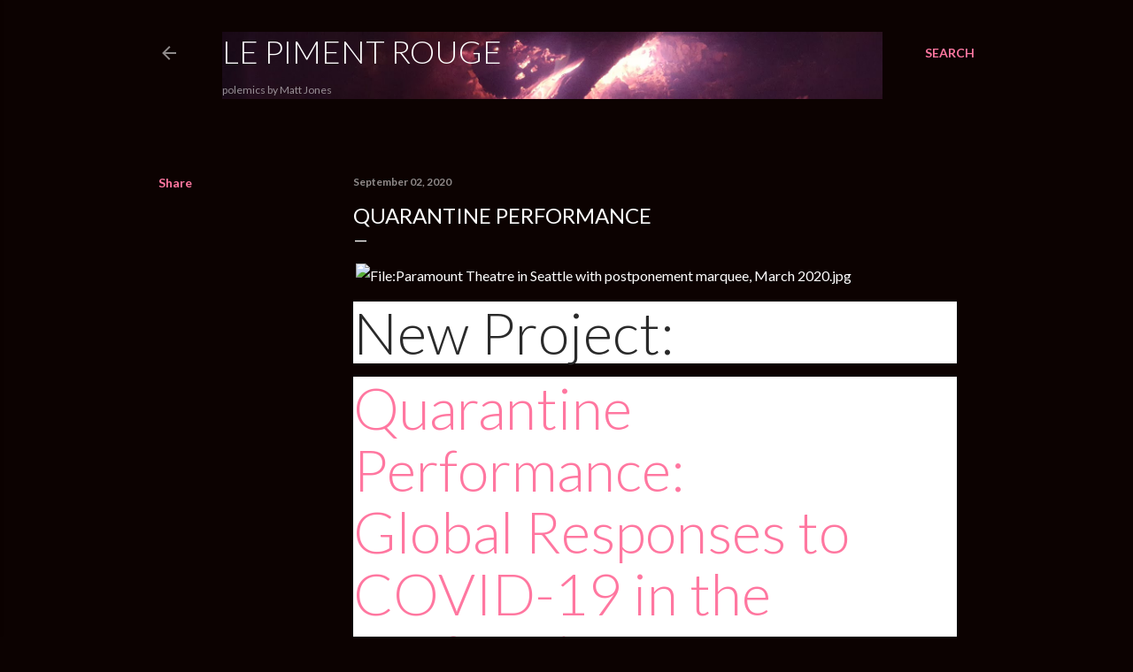

--- FILE ---
content_type: text/html; charset=UTF-8
request_url: https://lepimentrouge.blogspot.com/2020/09/quarantine-performance.html
body_size: 22168
content:
<!DOCTYPE html>
<html dir='ltr' lang='en-GB'>
<head>
<meta content='width=device-width, initial-scale=1' name='viewport'/>
<title>Quarantine Performance</title>
<meta content='text/html; charset=UTF-8' http-equiv='Content-Type'/>
<!-- Chrome, Firefox OS and Opera -->
<meta content='#0c0201' name='theme-color'/>
<!-- Windows Phone -->
<meta content='#0c0201' name='msapplication-navbutton-color'/>
<meta content='blogger' name='generator'/>
<link href='https://lepimentrouge.blogspot.com/favicon.ico' rel='icon' type='image/x-icon'/>
<link href='http://lepimentrouge.blogspot.com/2020/09/quarantine-performance.html' rel='canonical'/>
<link rel="alternate" type="application/atom+xml" title="le piment rouge - Atom" href="https://lepimentrouge.blogspot.com/feeds/posts/default" />
<link rel="alternate" type="application/rss+xml" title="le piment rouge - RSS" href="https://lepimentrouge.blogspot.com/feeds/posts/default?alt=rss" />
<link rel="service.post" type="application/atom+xml" title="le piment rouge - Atom" href="https://www.blogger.com/feeds/25496611/posts/default" />

<link rel="alternate" type="application/atom+xml" title="le piment rouge - Atom" href="https://lepimentrouge.blogspot.com/feeds/6337799612513420580/comments/default" />
<!--Can't find substitution for tag [blog.ieCssRetrofitLinks]-->
<link href='https://upload.wikimedia.org/wikipedia/commons/thumb/c/c6/Paramount_Theatre_in_Seattle_with_postponement_marquee%2C_March_2020.jpg/800px-Paramount_Theatre_in_Seattle_with_postponement_marquee%2C_March_2020.jpg' rel='image_src'/>
<meta content='http://lepimentrouge.blogspot.com/2020/09/quarantine-performance.html' property='og:url'/>
<meta content='Quarantine Performance' property='og:title'/>
<meta content='  New Project:  Quarantine Performance: ​Global Responses to COVID-19 in the Performing Arts' property='og:description'/>
<meta content='https://lh3.googleusercontent.com/blogger_img_proxy/[base64]w1200-h630-p-k-no-nu' property='og:image'/>
<style type='text/css'>@font-face{font-family:'Lato';font-style:normal;font-weight:300;font-display:swap;src:url(//fonts.gstatic.com/s/lato/v25/S6u9w4BMUTPHh7USSwaPGQ3q5d0N7w.woff2)format('woff2');unicode-range:U+0100-02BA,U+02BD-02C5,U+02C7-02CC,U+02CE-02D7,U+02DD-02FF,U+0304,U+0308,U+0329,U+1D00-1DBF,U+1E00-1E9F,U+1EF2-1EFF,U+2020,U+20A0-20AB,U+20AD-20C0,U+2113,U+2C60-2C7F,U+A720-A7FF;}@font-face{font-family:'Lato';font-style:normal;font-weight:300;font-display:swap;src:url(//fonts.gstatic.com/s/lato/v25/S6u9w4BMUTPHh7USSwiPGQ3q5d0.woff2)format('woff2');unicode-range:U+0000-00FF,U+0131,U+0152-0153,U+02BB-02BC,U+02C6,U+02DA,U+02DC,U+0304,U+0308,U+0329,U+2000-206F,U+20AC,U+2122,U+2191,U+2193,U+2212,U+2215,U+FEFF,U+FFFD;}@font-face{font-family:'Lato';font-style:normal;font-weight:400;font-display:swap;src:url(//fonts.gstatic.com/s/lato/v25/S6uyw4BMUTPHjxAwXiWtFCfQ7A.woff2)format('woff2');unicode-range:U+0100-02BA,U+02BD-02C5,U+02C7-02CC,U+02CE-02D7,U+02DD-02FF,U+0304,U+0308,U+0329,U+1D00-1DBF,U+1E00-1E9F,U+1EF2-1EFF,U+2020,U+20A0-20AB,U+20AD-20C0,U+2113,U+2C60-2C7F,U+A720-A7FF;}@font-face{font-family:'Lato';font-style:normal;font-weight:400;font-display:swap;src:url(//fonts.gstatic.com/s/lato/v25/S6uyw4BMUTPHjx4wXiWtFCc.woff2)format('woff2');unicode-range:U+0000-00FF,U+0131,U+0152-0153,U+02BB-02BC,U+02C6,U+02DA,U+02DC,U+0304,U+0308,U+0329,U+2000-206F,U+20AC,U+2122,U+2191,U+2193,U+2212,U+2215,U+FEFF,U+FFFD;}@font-face{font-family:'Lato';font-style:normal;font-weight:700;font-display:swap;src:url(//fonts.gstatic.com/s/lato/v25/S6u9w4BMUTPHh6UVSwaPGQ3q5d0N7w.woff2)format('woff2');unicode-range:U+0100-02BA,U+02BD-02C5,U+02C7-02CC,U+02CE-02D7,U+02DD-02FF,U+0304,U+0308,U+0329,U+1D00-1DBF,U+1E00-1E9F,U+1EF2-1EFF,U+2020,U+20A0-20AB,U+20AD-20C0,U+2113,U+2C60-2C7F,U+A720-A7FF;}@font-face{font-family:'Lato';font-style:normal;font-weight:700;font-display:swap;src:url(//fonts.gstatic.com/s/lato/v25/S6u9w4BMUTPHh6UVSwiPGQ3q5d0.woff2)format('woff2');unicode-range:U+0000-00FF,U+0131,U+0152-0153,U+02BB-02BC,U+02C6,U+02DA,U+02DC,U+0304,U+0308,U+0329,U+2000-206F,U+20AC,U+2122,U+2191,U+2193,U+2212,U+2215,U+FEFF,U+FFFD;}</style>
<style id='page-skin-1' type='text/css'><!--
/*! normalize.css v3.0.1 | MIT License | git.io/normalize */html{font-family:sans-serif;-ms-text-size-adjust:100%;-webkit-text-size-adjust:100%}body{margin:0}article,aside,details,figcaption,figure,footer,header,hgroup,main,nav,section,summary{display:block}audio,canvas,progress,video{display:inline-block;vertical-align:baseline}audio:not([controls]){display:none;height:0}[hidden],template{display:none}a{background:transparent}a:active,a:hover{outline:0}abbr[title]{border-bottom:1px dotted}b,strong{font-weight:bold}dfn{font-style:italic}h1{font-size:2em;margin:.67em 0}mark{background:#ff0;color:#000}small{font-size:80%}sub,sup{font-size:75%;line-height:0;position:relative;vertical-align:baseline}sup{top:-0.5em}sub{bottom:-0.25em}img{border:0}svg:not(:root){overflow:hidden}figure{margin:1em 40px}hr{-moz-box-sizing:content-box;box-sizing:content-box;height:0}pre{overflow:auto}code,kbd,pre,samp{font-family:monospace,monospace;font-size:1em}button,input,optgroup,select,textarea{color:inherit;font:inherit;margin:0}button{overflow:visible}button,select{text-transform:none}button,html input[type="button"],input[type="reset"],input[type="submit"]{-webkit-appearance:button;cursor:pointer}button[disabled],html input[disabled]{cursor:default}button::-moz-focus-inner,input::-moz-focus-inner{border:0;padding:0}input{line-height:normal}input[type="checkbox"],input[type="radio"]{box-sizing:border-box;padding:0}input[type="number"]::-webkit-inner-spin-button,input[type="number"]::-webkit-outer-spin-button{height:auto}input[type="search"]{-webkit-appearance:textfield;-moz-box-sizing:content-box;-webkit-box-sizing:content-box;box-sizing:content-box}input[type="search"]::-webkit-search-cancel-button,input[type="search"]::-webkit-search-decoration{-webkit-appearance:none}fieldset{border:1px solid #c0c0c0;margin:0 2px;padding:.35em .625em .75em}legend{border:0;padding:0}textarea{overflow:auto}optgroup{font-weight:bold}table{border-collapse:collapse;border-spacing:0}td,th{padding:0}
/*!************************************************
* Blogger Template Style
* Name: Soho
**************************************************/
body{
overflow-wrap:break-word;
word-break:break-word;
word-wrap:break-word
}
.hidden{
display:none
}
.invisible{
visibility:hidden
}
.container::after,.float-container::after{
clear:both;
content:"";
display:table
}
.clearboth{
clear:both
}
#comments .comment .comment-actions,.subscribe-popup .FollowByEmail .follow-by-email-submit{
background:0 0;
border:0;
box-shadow:none;
color:#ff77a0;
cursor:pointer;
font-size:14px;
font-weight:700;
outline:0;
text-decoration:none;
text-transform:uppercase;
width:auto
}
.dim-overlay{
background-color:rgba(0,0,0,.54);
height:100vh;
left:0;
position:fixed;
top:0;
width:100%
}
#sharing-dim-overlay{
background-color:transparent
}
input::-ms-clear{
display:none
}
.blogger-logo,.svg-icon-24.blogger-logo{
fill:#ff9800;
opacity:1
}
.loading-spinner-large{
-webkit-animation:mspin-rotate 1.568s infinite linear;
animation:mspin-rotate 1.568s infinite linear;
height:48px;
overflow:hidden;
position:absolute;
width:48px;
z-index:200
}
.loading-spinner-large>div{
-webkit-animation:mspin-revrot 5332ms infinite steps(4);
animation:mspin-revrot 5332ms infinite steps(4)
}
.loading-spinner-large>div>div{
-webkit-animation:mspin-singlecolor-large-film 1333ms infinite steps(81);
animation:mspin-singlecolor-large-film 1333ms infinite steps(81);
background-size:100%;
height:48px;
width:3888px
}
.mspin-black-large>div>div,.mspin-grey_54-large>div>div{
background-image:url(https://www.blogblog.com/indie/mspin_black_large.svg)
}
.mspin-white-large>div>div{
background-image:url(https://www.blogblog.com/indie/mspin_white_large.svg)
}
.mspin-grey_54-large{
opacity:.54
}
@-webkit-keyframes mspin-singlecolor-large-film{
from{
-webkit-transform:translateX(0);
transform:translateX(0)
}
to{
-webkit-transform:translateX(-3888px);
transform:translateX(-3888px)
}
}
@keyframes mspin-singlecolor-large-film{
from{
-webkit-transform:translateX(0);
transform:translateX(0)
}
to{
-webkit-transform:translateX(-3888px);
transform:translateX(-3888px)
}
}
@-webkit-keyframes mspin-rotate{
from{
-webkit-transform:rotate(0);
transform:rotate(0)
}
to{
-webkit-transform:rotate(360deg);
transform:rotate(360deg)
}
}
@keyframes mspin-rotate{
from{
-webkit-transform:rotate(0);
transform:rotate(0)
}
to{
-webkit-transform:rotate(360deg);
transform:rotate(360deg)
}
}
@-webkit-keyframes mspin-revrot{
from{
-webkit-transform:rotate(0);
transform:rotate(0)
}
to{
-webkit-transform:rotate(-360deg);
transform:rotate(-360deg)
}
}
@keyframes mspin-revrot{
from{
-webkit-transform:rotate(0);
transform:rotate(0)
}
to{
-webkit-transform:rotate(-360deg);
transform:rotate(-360deg)
}
}
.skip-navigation{
background-color:#fff;
box-sizing:border-box;
color:#000;
display:block;
height:0;
left:0;
line-height:50px;
overflow:hidden;
padding-top:0;
position:fixed;
text-align:center;
top:0;
-webkit-transition:box-shadow .3s,height .3s,padding-top .3s;
transition:box-shadow .3s,height .3s,padding-top .3s;
width:100%;
z-index:900
}
.skip-navigation:focus{
box-shadow:0 4px 5px 0 rgba(0,0,0,.14),0 1px 10px 0 rgba(0,0,0,.12),0 2px 4px -1px rgba(0,0,0,.2);
height:50px
}
#main{
outline:0
}
.main-heading{
position:absolute;
clip:rect(1px,1px,1px,1px);
padding:0;
border:0;
height:1px;
width:1px;
overflow:hidden
}
.Attribution{
margin-top:1em;
text-align:center
}
.Attribution .blogger img,.Attribution .blogger svg{
vertical-align:bottom
}
.Attribution .blogger img{
margin-right:.5em
}
.Attribution div{
line-height:24px;
margin-top:.5em
}
.Attribution .copyright,.Attribution .image-attribution{
font-size:.7em;
margin-top:1.5em
}
.BLOG_mobile_video_class{
display:none
}
.bg-photo{
background-attachment:scroll!important
}
body .CSS_LIGHTBOX{
z-index:900
}
.extendable .show-less,.extendable .show-more{
border-color:#ff77a0;
color:#ff77a0;
margin-top:8px
}
.extendable .show-less.hidden,.extendable .show-more.hidden{
display:none
}
.inline-ad{
display:none;
max-width:100%;
overflow:hidden
}
.adsbygoogle{
display:block
}
#cookieChoiceInfo{
bottom:0;
top:auto
}
iframe.b-hbp-video{
border:0
}
.post-body img{
max-width:100%
}
.post-body iframe{
max-width:100%
}
.post-body a[imageanchor="1"]{
display:inline-block
}
.byline{
margin-right:1em
}
.byline:last-child{
margin-right:0
}
.link-copied-dialog{
max-width:520px;
outline:0
}
.link-copied-dialog .modal-dialog-buttons{
margin-top:8px
}
.link-copied-dialog .goog-buttonset-default{
background:0 0;
border:0
}
.link-copied-dialog .goog-buttonset-default:focus{
outline:0
}
.paging-control-container{
margin-bottom:16px
}
.paging-control-container .paging-control{
display:inline-block
}
.paging-control-container .comment-range-text::after,.paging-control-container .paging-control{
color:#ff77a0
}
.paging-control-container .comment-range-text,.paging-control-container .paging-control{
margin-right:8px
}
.paging-control-container .comment-range-text::after,.paging-control-container .paging-control::after{
content:"\b7";
cursor:default;
padding-left:8px;
pointer-events:none
}
.paging-control-container .comment-range-text:last-child::after,.paging-control-container .paging-control:last-child::after{
content:none
}
.byline.reactions iframe{
height:20px
}
.b-notification{
color:#000;
background-color:#fff;
border-bottom:solid 1px #000;
box-sizing:border-box;
padding:16px 32px;
text-align:center
}
.b-notification.visible{
-webkit-transition:margin-top .3s cubic-bezier(.4,0,.2,1);
transition:margin-top .3s cubic-bezier(.4,0,.2,1)
}
.b-notification.invisible{
position:absolute
}
.b-notification-close{
position:absolute;
right:8px;
top:8px
}
.no-posts-message{
line-height:40px;
text-align:center
}
@media screen and (max-width:1162px){
body.item-view .post-body a[imageanchor="1"][style*="float: left;"],body.item-view .post-body a[imageanchor="1"][style*="float: right;"]{
float:none!important;
clear:none!important
}
body.item-view .post-body a[imageanchor="1"] img{
display:block;
height:auto;
margin:0 auto
}
body.item-view .post-body>.separator:first-child>a[imageanchor="1"]:first-child{
margin-top:20px
}
.post-body a[imageanchor]{
display:block
}
body.item-view .post-body a[imageanchor="1"]{
margin-left:0!important;
margin-right:0!important
}
body.item-view .post-body a[imageanchor="1"]+a[imageanchor="1"]{
margin-top:16px
}
}
.item-control{
display:none
}
#comments{
border-top:1px dashed rgba(0,0,0,.54);
margin-top:20px;
padding:20px
}
#comments .comment-thread ol{
margin:0;
padding-left:0;
padding-left:0
}
#comments .comment .comment-replybox-single,#comments .comment-thread .comment-replies{
margin-left:60px
}
#comments .comment-thread .thread-count{
display:none
}
#comments .comment{
list-style-type:none;
padding:0 0 30px;
position:relative
}
#comments .comment .comment{
padding-bottom:8px
}
.comment .avatar-image-container{
position:absolute
}
.comment .avatar-image-container img{
border-radius:50%
}
.avatar-image-container svg,.comment .avatar-image-container .avatar-icon{
border-radius:50%;
border:solid 1px #ffffff;
box-sizing:border-box;
fill:#ffffff;
height:35px;
margin:0;
padding:7px;
width:35px
}
.comment .comment-block{
margin-top:10px;
margin-left:60px;
padding-bottom:0
}
#comments .comment-author-header-wrapper{
margin-left:40px
}
#comments .comment .thread-expanded .comment-block{
padding-bottom:20px
}
#comments .comment .comment-header .user,#comments .comment .comment-header .user a{
color:#ffffff;
font-style:normal;
font-weight:700
}
#comments .comment .comment-actions{
bottom:0;
margin-bottom:15px;
position:absolute
}
#comments .comment .comment-actions>*{
margin-right:8px
}
#comments .comment .comment-header .datetime{
bottom:0;
color:rgba(255, 255, 255, 0.54);
display:inline-block;
font-size:13px;
font-style:italic;
margin-left:8px
}
#comments .comment .comment-footer .comment-timestamp a,#comments .comment .comment-header .datetime a{
color:rgba(255, 255, 255, 0.54)
}
#comments .comment .comment-content,.comment .comment-body{
margin-top:12px;
word-break:break-word
}
.comment-body{
margin-bottom:12px
}
#comments.embed[data-num-comments="0"]{
border:0;
margin-top:0;
padding-top:0
}
#comments.embed[data-num-comments="0"] #comment-post-message,#comments.embed[data-num-comments="0"] div.comment-form>p,#comments.embed[data-num-comments="0"] p.comment-footer{
display:none
}
#comment-editor-src{
display:none
}
.comments .comments-content .loadmore.loaded{
max-height:0;
opacity:0;
overflow:hidden
}
.extendable .remaining-items{
height:0;
overflow:hidden;
-webkit-transition:height .3s cubic-bezier(.4,0,.2,1);
transition:height .3s cubic-bezier(.4,0,.2,1)
}
.extendable .remaining-items.expanded{
height:auto
}
.svg-icon-24,.svg-icon-24-button{
cursor:pointer;
height:24px;
width:24px;
min-width:24px
}
.touch-icon{
margin:-12px;
padding:12px
}
.touch-icon:active,.touch-icon:focus{
background-color:rgba(153,153,153,.4);
border-radius:50%
}
svg:not(:root).touch-icon{
overflow:visible
}
html[dir=rtl] .rtl-reversible-icon{
-webkit-transform:scaleX(-1);
-ms-transform:scaleX(-1);
transform:scaleX(-1)
}
.svg-icon-24-button,.touch-icon-button{
background:0 0;
border:0;
margin:0;
outline:0;
padding:0
}
.touch-icon-button .touch-icon:active,.touch-icon-button .touch-icon:focus{
background-color:transparent
}
.touch-icon-button:active .touch-icon,.touch-icon-button:focus .touch-icon{
background-color:rgba(153,153,153,.4);
border-radius:50%
}
.Profile .default-avatar-wrapper .avatar-icon{
border-radius:50%;
border:solid 1px #ffffff;
box-sizing:border-box;
fill:#ffffff;
margin:0
}
.Profile .individual .default-avatar-wrapper .avatar-icon{
padding:25px
}
.Profile .individual .avatar-icon,.Profile .individual .profile-img{
height:120px;
width:120px
}
.Profile .team .default-avatar-wrapper .avatar-icon{
padding:8px
}
.Profile .team .avatar-icon,.Profile .team .default-avatar-wrapper,.Profile .team .profile-img{
height:40px;
width:40px
}
.snippet-container{
margin:0;
position:relative;
overflow:hidden
}
.snippet-fade{
bottom:0;
box-sizing:border-box;
position:absolute;
width:96px
}
.snippet-fade{
right:0
}
.snippet-fade:after{
content:"\2026"
}
.snippet-fade:after{
float:right
}
.centered-top-container.sticky{
left:0;
position:fixed;
right:0;
top:0;
width:auto;
z-index:50;
-webkit-transition-property:opacity,-webkit-transform;
transition-property:opacity,-webkit-transform;
transition-property:transform,opacity;
transition-property:transform,opacity,-webkit-transform;
-webkit-transition-duration:.2s;
transition-duration:.2s;
-webkit-transition-timing-function:cubic-bezier(.4,0,.2,1);
transition-timing-function:cubic-bezier(.4,0,.2,1)
}
.centered-top-placeholder{
display:none
}
.collapsed-header .centered-top-placeholder{
display:block
}
.centered-top-container .Header .replaced h1,.centered-top-placeholder .Header .replaced h1{
display:none
}
.centered-top-container.sticky .Header .replaced h1{
display:block
}
.centered-top-container.sticky .Header .header-widget{
background:0 0
}
.centered-top-container.sticky .Header .header-image-wrapper{
display:none
}
.centered-top-container img,.centered-top-placeholder img{
max-width:100%
}
.collapsible{
-webkit-transition:height .3s cubic-bezier(.4,0,.2,1);
transition:height .3s cubic-bezier(.4,0,.2,1)
}
.collapsible,.collapsible>summary{
display:block;
overflow:hidden
}
.collapsible>:not(summary){
display:none
}
.collapsible[open]>:not(summary){
display:block
}
.collapsible:focus,.collapsible>summary:focus{
outline:0
}
.collapsible>summary{
cursor:pointer;
display:block;
padding:0
}
.collapsible:focus>summary,.collapsible>summary:focus{
background-color:transparent
}
.collapsible>summary::-webkit-details-marker{
display:none
}
.collapsible-title{
-webkit-box-align:center;
-webkit-align-items:center;
-ms-flex-align:center;
align-items:center;
display:-webkit-box;
display:-webkit-flex;
display:-ms-flexbox;
display:flex
}
.collapsible-title .title{
-webkit-box-flex:1;
-webkit-flex:1 1 auto;
-ms-flex:1 1 auto;
flex:1 1 auto;
-webkit-box-ordinal-group:1;
-webkit-order:0;
-ms-flex-order:0;
order:0;
overflow:hidden;
text-overflow:ellipsis;
white-space:nowrap
}
.collapsible-title .chevron-down,.collapsible[open] .collapsible-title .chevron-up{
display:block
}
.collapsible-title .chevron-up,.collapsible[open] .collapsible-title .chevron-down{
display:none
}
.flat-button{
cursor:pointer;
display:inline-block;
font-weight:700;
text-transform:uppercase;
border-radius:2px;
padding:8px;
margin:-8px
}
.flat-icon-button{
background:0 0;
border:0;
margin:0;
outline:0;
padding:0;
margin:-12px;
padding:12px;
cursor:pointer;
box-sizing:content-box;
display:inline-block;
line-height:0
}
.flat-icon-button,.flat-icon-button .splash-wrapper{
border-radius:50%
}
.flat-icon-button .splash.animate{
-webkit-animation-duration:.3s;
animation-duration:.3s
}
.overflowable-container{
max-height:28px;
overflow:hidden;
position:relative
}
.overflow-button{
cursor:pointer
}
#overflowable-dim-overlay{
background:0 0
}
.overflow-popup{
box-shadow:0 2px 2px 0 rgba(0,0,0,.14),0 3px 1px -2px rgba(0,0,0,.2),0 1px 5px 0 rgba(0,0,0,.12);
background-color:#0c0201;
left:0;
max-width:calc(100% - 32px);
position:absolute;
top:0;
visibility:hidden;
z-index:101
}
.overflow-popup ul{
list-style:none
}
.overflow-popup .tabs li,.overflow-popup li{
display:block;
height:auto
}
.overflow-popup .tabs li{
padding-left:0;
padding-right:0
}
.overflow-button.hidden,.overflow-popup .tabs li.hidden,.overflow-popup li.hidden{
display:none
}
.search{
display:-webkit-box;
display:-webkit-flex;
display:-ms-flexbox;
display:flex;
line-height:24px;
width:24px
}
.search.focused{
width:100%
}
.search.focused .section{
width:100%
}
.search form{
z-index:101
}
.search h3{
display:none
}
.search form{
display:-webkit-box;
display:-webkit-flex;
display:-ms-flexbox;
display:flex;
-webkit-box-flex:1;
-webkit-flex:1 0 0;
-ms-flex:1 0 0px;
flex:1 0 0;
border-bottom:solid 1px transparent;
padding-bottom:8px
}
.search form>*{
display:none
}
.search.focused form>*{
display:block
}
.search .search-input label{
display:none
}
.centered-top-placeholder.cloned .search form{
z-index:30
}
.search.focused form{
border-color:rgba(255, 255, 255, 0.54);
position:relative;
width:auto
}
.collapsed-header .centered-top-container .search.focused form{
border-bottom-color:transparent
}
.search-expand{
-webkit-box-flex:0;
-webkit-flex:0 0 auto;
-ms-flex:0 0 auto;
flex:0 0 auto
}
.search-expand-text{
display:none
}
.search-close{
display:inline;
vertical-align:middle
}
.search-input{
-webkit-box-flex:1;
-webkit-flex:1 0 1px;
-ms-flex:1 0 1px;
flex:1 0 1px
}
.search-input input{
background:0 0;
border:0;
box-sizing:border-box;
color:rgba(255, 255, 255, 0.54);
display:inline-block;
outline:0;
width:calc(100% - 48px)
}
.search-input input.no-cursor{
color:transparent;
text-shadow:0 0 0 rgba(255, 255, 255, 0.54)
}
.collapsed-header .centered-top-container .search-action,.collapsed-header .centered-top-container .search-input input{
color:rgba(255, 255, 255, 0.54)
}
.collapsed-header .centered-top-container .search-input input.no-cursor{
color:transparent;
text-shadow:0 0 0 rgba(255, 255, 255, 0.54)
}
.collapsed-header .centered-top-container .search-input input.no-cursor:focus,.search-input input.no-cursor:focus{
outline:0
}
.search-focused>*{
visibility:hidden
}
.search-focused .search,.search-focused .search-icon{
visibility:visible
}
.search.focused .search-action{
display:block
}
.search.focused .search-action:disabled{
opacity:.3
}
.widget.Sharing .sharing-button{
display:none
}
.widget.Sharing .sharing-buttons li{
padding:0
}
.widget.Sharing .sharing-buttons li span{
display:none
}
.post-share-buttons{
position:relative
}
.centered-bottom .share-buttons .svg-icon-24,.share-buttons .svg-icon-24{
fill:#ffffff
}
.sharing-open.touch-icon-button:active .touch-icon,.sharing-open.touch-icon-button:focus .touch-icon{
background-color:transparent
}
.share-buttons{
background-color:#0c0201;
border-radius:2px;
box-shadow:0 2px 2px 0 rgba(0,0,0,.14),0 3px 1px -2px rgba(0,0,0,.2),0 1px 5px 0 rgba(0,0,0,.12);
color:#ffffff;
list-style:none;
margin:0;
padding:8px 0;
position:absolute;
top:-11px;
min-width:200px;
z-index:101
}
.share-buttons.hidden{
display:none
}
.sharing-button{
background:0 0;
border:0;
margin:0;
outline:0;
padding:0;
cursor:pointer
}
.share-buttons li{
margin:0;
height:48px
}
.share-buttons li:last-child{
margin-bottom:0
}
.share-buttons li .sharing-platform-button{
box-sizing:border-box;
cursor:pointer;
display:block;
height:100%;
margin-bottom:0;
padding:0 16px;
position:relative;
width:100%
}
.share-buttons li .sharing-platform-button:focus,.share-buttons li .sharing-platform-button:hover{
background-color:rgba(128,128,128,.1);
outline:0
}
.share-buttons li svg[class*=" sharing-"],.share-buttons li svg[class^=sharing-]{
position:absolute;
top:10px
}
.share-buttons li span.sharing-platform-button{
position:relative;
top:0
}
.share-buttons li .platform-sharing-text{
display:block;
font-size:16px;
line-height:48px;
white-space:nowrap
}
.share-buttons li .platform-sharing-text{
margin-left:56px
}
.sidebar-container{
background-color:#f7f7f7;
max-width:284px;
overflow-y:auto;
-webkit-transition-property:-webkit-transform;
transition-property:-webkit-transform;
transition-property:transform;
transition-property:transform,-webkit-transform;
-webkit-transition-duration:.3s;
transition-duration:.3s;
-webkit-transition-timing-function:cubic-bezier(0,0,.2,1);
transition-timing-function:cubic-bezier(0,0,.2,1);
width:284px;
z-index:101;
-webkit-overflow-scrolling:touch
}
.sidebar-container .navigation{
line-height:0;
padding:16px
}
.sidebar-container .sidebar-back{
cursor:pointer
}
.sidebar-container .widget{
background:0 0;
margin:0 16px;
padding:16px 0
}
.sidebar-container .widget .title{
color:rgba(255, 255, 255, 0.54);
margin:0
}
.sidebar-container .widget ul{
list-style:none;
margin:0;
padding:0
}
.sidebar-container .widget ul ul{
margin-left:1em
}
.sidebar-container .widget li{
font-size:16px;
line-height:normal
}
.sidebar-container .widget+.widget{
border-top:1px dashed rgba(255, 255, 255, 0.54)
}
.BlogArchive li{
margin:16px 0
}
.BlogArchive li:last-child{
margin-bottom:0
}
.Label li a{
display:inline-block
}
.BlogArchive .post-count,.Label .label-count{
float:right;
margin-left:.25em
}
.BlogArchive .post-count::before,.Label .label-count::before{
content:"("
}
.BlogArchive .post-count::after,.Label .label-count::after{
content:")"
}
.widget.Translate .skiptranslate>div{
display:block!important
}
.widget.Profile .profile-link{
display:-webkit-box;
display:-webkit-flex;
display:-ms-flexbox;
display:flex
}
.widget.Profile .team-member .default-avatar-wrapper,.widget.Profile .team-member .profile-img{
-webkit-box-flex:0;
-webkit-flex:0 0 auto;
-ms-flex:0 0 auto;
flex:0 0 auto;
margin-right:1em
}
.widget.Profile .individual .profile-link{
-webkit-box-orient:vertical;
-webkit-box-direction:normal;
-webkit-flex-direction:column;
-ms-flex-direction:column;
flex-direction:column
}
.widget.Profile .team .profile-link .profile-name{
-webkit-align-self:center;
-ms-flex-item-align:center;
align-self:center;
display:block;
-webkit-box-flex:1;
-webkit-flex:1 1 auto;
-ms-flex:1 1 auto;
flex:1 1 auto
}
.dim-overlay{
background-color:rgba(0,0,0,.54);
z-index:100
}
body.sidebar-visible{
overflow-y:hidden
}
@media screen and (max-width:1439px){
.sidebar-container{
bottom:0;
position:fixed;
top:0;
left:0;
right:auto
}
.sidebar-container.sidebar-invisible{
-webkit-transition-timing-function:cubic-bezier(.4,0,.6,1);
transition-timing-function:cubic-bezier(.4,0,.6,1)
}
html[dir=ltr] .sidebar-container.sidebar-invisible{
-webkit-transform:translateX(-284px);
-ms-transform:translateX(-284px);
transform:translateX(-284px)
}
html[dir=rtl] .sidebar-container.sidebar-invisible{
-webkit-transform:translateX(284px);
-ms-transform:translateX(284px);
transform:translateX(284px)
}
}
@media screen and (min-width:1440px){
.sidebar-container{
position:absolute;
top:0;
left:0;
right:auto
}
.sidebar-container .navigation{
display:none
}
}
.dialog{
box-shadow:0 2px 2px 0 rgba(0,0,0,.14),0 3px 1px -2px rgba(0,0,0,.2),0 1px 5px 0 rgba(0,0,0,.12);
background:#0c0201;
box-sizing:border-box;
color:#ffffff;
padding:30px;
position:fixed;
text-align:center;
width:calc(100% - 24px);
z-index:101
}
.dialog input[type=email],.dialog input[type=text]{
background-color:transparent;
border:0;
border-bottom:solid 1px rgba(255,255,255,.12);
color:#ffffff;
display:block;
font-family:Lato, sans-serif;
font-size:16px;
line-height:24px;
margin:auto;
padding-bottom:7px;
outline:0;
text-align:center;
width:100%
}
.dialog input[type=email]::-webkit-input-placeholder,.dialog input[type=text]::-webkit-input-placeholder{
color:#ffffff
}
.dialog input[type=email]::-moz-placeholder,.dialog input[type=text]::-moz-placeholder{
color:#ffffff
}
.dialog input[type=email]:-ms-input-placeholder,.dialog input[type=text]:-ms-input-placeholder{
color:#ffffff
}
.dialog input[type=email]::-ms-input-placeholder,.dialog input[type=text]::-ms-input-placeholder{
color:#ffffff
}
.dialog input[type=email]::placeholder,.dialog input[type=text]::placeholder{
color:#ffffff
}
.dialog input[type=email]:focus,.dialog input[type=text]:focus{
border-bottom:solid 2px #ff77a0;
padding-bottom:6px
}
.dialog input.no-cursor{
color:transparent;
text-shadow:0 0 0 #ffffff
}
.dialog input.no-cursor:focus{
outline:0
}
.dialog input.no-cursor:focus{
outline:0
}
.dialog input[type=submit]{
font-family:Lato, sans-serif
}
.dialog .goog-buttonset-default{
color:#ff77a0
}
.subscribe-popup{
max-width:364px
}
.subscribe-popup h3{
color:#ffffff;
font-size:1.8em;
margin-top:0
}
.subscribe-popup .FollowByEmail h3{
display:none
}
.subscribe-popup .FollowByEmail .follow-by-email-submit{
color:#ff77a0;
display:inline-block;
margin:0 auto;
margin-top:24px;
width:auto;
white-space:normal
}
.subscribe-popup .FollowByEmail .follow-by-email-submit:disabled{
cursor:default;
opacity:.3
}
@media (max-width:800px){
.blog-name div.widget.Subscribe{
margin-bottom:16px
}
body.item-view .blog-name div.widget.Subscribe{
margin:8px auto 16px auto;
width:100%
}
}
body#layout .bg-photo,body#layout .bg-photo-overlay{
display:none
}
body#layout .page_body{
padding:0;
position:relative;
top:0
}
body#layout .page{
display:inline-block;
left:inherit;
position:relative;
vertical-align:top;
width:540px
}
body#layout .centered{
max-width:954px
}
body#layout .navigation{
display:none
}
body#layout .sidebar-container{
display:inline-block;
width:40%
}
body#layout .hamburger-menu,body#layout .search{
display:none
}
body{
background-color:#0c0201;
color:#ffffff;
font:normal 400 20px Lato, sans-serif;
height:100%;
margin:0;
min-height:100vh
}
h1,h2,h3,h4,h5,h6{
font-weight:400
}
a{
color:#ff77a0;
text-decoration:none
}
.dim-overlay{
z-index:100
}
body.sidebar-visible .page_body{
overflow-y:scroll
}
.widget .title{
color:rgba(255, 255, 255, 0.54);
font:normal 700 12px Lato, sans-serif
}
.extendable .show-less,.extendable .show-more{
color:#ff77a0;
font:normal 700 12px Lato, sans-serif;
margin:12px -8px 0 -8px;
text-transform:uppercase
}
.footer .widget,.main .widget{
margin:50px 0
}
.main .widget .title{
text-transform:uppercase
}
.inline-ad{
display:block;
margin-top:50px
}
.adsbygoogle{
text-align:center
}
.page_body{
display:-webkit-box;
display:-webkit-flex;
display:-ms-flexbox;
display:flex;
-webkit-box-orient:vertical;
-webkit-box-direction:normal;
-webkit-flex-direction:column;
-ms-flex-direction:column;
flex-direction:column;
min-height:100vh;
position:relative;
z-index:20
}
.page_body>*{
-webkit-box-flex:0;
-webkit-flex:0 0 auto;
-ms-flex:0 0 auto;
flex:0 0 auto
}
.page_body>#footer{
margin-top:auto
}
.centered-bottom,.centered-top{
margin:0 32px;
max-width:100%
}
.centered-top{
padding-bottom:12px;
padding-top:12px
}
.sticky .centered-top{
padding-bottom:0;
padding-top:0
}
.centered-top-container,.centered-top-placeholder{
background:#0c0201
}
.centered-top{
display:-webkit-box;
display:-webkit-flex;
display:-ms-flexbox;
display:flex;
-webkit-flex-wrap:wrap;
-ms-flex-wrap:wrap;
flex-wrap:wrap;
-webkit-box-pack:justify;
-webkit-justify-content:space-between;
-ms-flex-pack:justify;
justify-content:space-between;
position:relative
}
.sticky .centered-top{
-webkit-flex-wrap:nowrap;
-ms-flex-wrap:nowrap;
flex-wrap:nowrap
}
.centered-top-container .svg-icon-24,.centered-top-placeholder .svg-icon-24{
fill:rgba(255, 255, 255, 0.54)
}
.back-button-container,.hamburger-menu-container{
-webkit-box-flex:0;
-webkit-flex:0 0 auto;
-ms-flex:0 0 auto;
flex:0 0 auto;
height:48px;
-webkit-box-ordinal-group:2;
-webkit-order:1;
-ms-flex-order:1;
order:1
}
.sticky .back-button-container,.sticky .hamburger-menu-container{
-webkit-box-ordinal-group:2;
-webkit-order:1;
-ms-flex-order:1;
order:1
}
.back-button,.hamburger-menu,.search-expand-icon{
cursor:pointer;
margin-top:0
}
.search{
-webkit-box-align:start;
-webkit-align-items:flex-start;
-ms-flex-align:start;
align-items:flex-start;
-webkit-box-flex:0;
-webkit-flex:0 0 auto;
-ms-flex:0 0 auto;
flex:0 0 auto;
height:48px;
margin-left:24px;
-webkit-box-ordinal-group:4;
-webkit-order:3;
-ms-flex-order:3;
order:3
}
.search,.search.focused{
width:auto
}
.search.focused{
position:static
}
.sticky .search{
display:none;
-webkit-box-ordinal-group:5;
-webkit-order:4;
-ms-flex-order:4;
order:4
}
.search .section{
right:0;
margin-top:12px;
position:absolute;
top:12px;
width:0
}
.sticky .search .section{
top:0
}
.search-expand{
background:0 0;
border:0;
margin:0;
outline:0;
padding:0;
color:#ff77a0;
cursor:pointer;
-webkit-box-flex:0;
-webkit-flex:0 0 auto;
-ms-flex:0 0 auto;
flex:0 0 auto;
font:normal 700 12px Lato, sans-serif;
text-transform:uppercase;
word-break:normal
}
.search.focused .search-expand{
visibility:hidden
}
.search .dim-overlay{
background:0 0
}
.search.focused .section{
max-width:400px
}
.search.focused form{
border-color:rgba(255, 255, 255, 0.54);
height:24px
}
.search.focused .search-input{
display:-webkit-box;
display:-webkit-flex;
display:-ms-flexbox;
display:flex;
-webkit-box-flex:1;
-webkit-flex:1 1 auto;
-ms-flex:1 1 auto;
flex:1 1 auto
}
.search-input input{
-webkit-box-flex:1;
-webkit-flex:1 1 auto;
-ms-flex:1 1 auto;
flex:1 1 auto;
font:normal 700 16px Lato, sans-serif
}
.search input[type=submit]{
display:none
}
.subscribe-section-container{
-webkit-box-flex:1;
-webkit-flex:1 0 auto;
-ms-flex:1 0 auto;
flex:1 0 auto;
margin-left:24px;
-webkit-box-ordinal-group:3;
-webkit-order:2;
-ms-flex-order:2;
order:2;
text-align:right
}
.sticky .subscribe-section-container{
-webkit-box-flex:0;
-webkit-flex:0 0 auto;
-ms-flex:0 0 auto;
flex:0 0 auto;
-webkit-box-ordinal-group:4;
-webkit-order:3;
-ms-flex-order:3;
order:3
}
.subscribe-button{
background:0 0;
border:0;
margin:0;
outline:0;
padding:0;
color:#ff77a0;
cursor:pointer;
display:inline-block;
font:normal 700 12px Lato, sans-serif;
line-height:48px;
margin:0;
text-transform:uppercase;
word-break:normal
}
.subscribe-popup h3{
color:rgba(255, 255, 255, 0.54);
font:normal 700 12px Lato, sans-serif;
margin-bottom:24px;
text-transform:uppercase
}
.subscribe-popup div.widget.FollowByEmail .follow-by-email-address{
color:#ffffff;
font:normal 700 12px Lato, sans-serif
}
.subscribe-popup div.widget.FollowByEmail .follow-by-email-submit{
color:#ff77a0;
font:normal 700 12px Lato, sans-serif;
margin-top:24px;
text-transform:uppercase
}
.blog-name{
-webkit-box-flex:1;
-webkit-flex:1 1 100%;
-ms-flex:1 1 100%;
flex:1 1 100%;
-webkit-box-ordinal-group:5;
-webkit-order:4;
-ms-flex-order:4;
order:4;
overflow:hidden
}
.sticky .blog-name{
-webkit-box-flex:1;
-webkit-flex:1 1 auto;
-ms-flex:1 1 auto;
flex:1 1 auto;
margin:0 12px;
-webkit-box-ordinal-group:3;
-webkit-order:2;
-ms-flex-order:2;
order:2
}
body.search-view .centered-top.search-focused .blog-name{
display:none
}
.widget.Header h1{
font:normal 300 18px Lato, sans-serif;
margin:0;
text-transform:uppercase
}
.widget.Header h1,.widget.Header h1 a{
color:#ffffff
}
.widget.Header p{
color:rgba(255, 255, 255, 0.54);
font:normal 400 12px Lato, sans-serif;
line-height:1.7
}
.sticky .widget.Header h1{
font-size:16px;
line-height:48px;
overflow:hidden;
overflow-wrap:normal;
text-overflow:ellipsis;
white-space:nowrap;
word-wrap:normal
}
.sticky .widget.Header p{
display:none
}
.sticky{
box-shadow:0 1px 3px rgba(0, 0, 0, 0.10)
}
#page_list_top .widget.PageList{
font:normal 700 14px Lato, sans-serif;
line-height:28px
}
#page_list_top .widget.PageList .title{
display:none
}
#page_list_top .widget.PageList .overflowable-contents{
overflow:hidden
}
#page_list_top .widget.PageList .overflowable-contents ul{
list-style:none;
margin:0;
padding:0
}
#page_list_top .widget.PageList .overflow-popup ul{
list-style:none;
margin:0;
padding:0 20px
}
#page_list_top .widget.PageList .overflowable-contents li{
display:inline-block
}
#page_list_top .widget.PageList .overflowable-contents li.hidden{
display:none
}
#page_list_top .widget.PageList .overflowable-contents li:not(:first-child):before{
color:rgba(255, 255, 255, 0.54);
content:"\b7"
}
#page_list_top .widget.PageList .overflow-button a,#page_list_top .widget.PageList .overflow-popup li a,#page_list_top .widget.PageList .overflowable-contents li a{
color:rgba(255, 255, 255, 0.54);
font:normal 700 14px Lato, sans-serif;
line-height:28px;
text-transform:uppercase
}
#page_list_top .widget.PageList .overflow-popup li.selected a,#page_list_top .widget.PageList .overflowable-contents li.selected a{
color:rgba(255, 255, 255, 0.54);
font:normal 700 14px Lato, sans-serif;
line-height:28px
}
#page_list_top .widget.PageList .overflow-button{
display:inline
}
.sticky #page_list_top{
display:none
}
body.homepage-view .hero-image.has-image{
background:#0c0201 none no-repeat scroll center center;
background-attachment:scroll;
background-color:#0c0201;
background-size:cover;
height:62.5vw;
max-height:75vh;
min-height:200px;
width:100%
}
.post-filter-message{
background-color:#ff77a0;
color:rgba(0, 0, 0, 0.54);
display:-webkit-box;
display:-webkit-flex;
display:-ms-flexbox;
display:flex;
-webkit-flex-wrap:wrap;
-ms-flex-wrap:wrap;
flex-wrap:wrap;
font:normal 700 12px Lato, sans-serif;
-webkit-box-pack:justify;
-webkit-justify-content:space-between;
-ms-flex-pack:justify;
justify-content:space-between;
margin-top:50px;
padding:18px
}
.post-filter-message .message-container{
-webkit-box-flex:1;
-webkit-flex:1 1 auto;
-ms-flex:1 1 auto;
flex:1 1 auto;
min-width:0
}
.post-filter-message .home-link-container{
-webkit-box-flex:0;
-webkit-flex:0 0 auto;
-ms-flex:0 0 auto;
flex:0 0 auto
}
.post-filter-message .search-label,.post-filter-message .search-query{
color:rgba(0, 0, 0, 0.87);
font:normal 700 12px Lato, sans-serif;
text-transform:uppercase
}
.post-filter-message .home-link,.post-filter-message .home-link a{
color:rgba(0, 0, 0, 0.87);
font:normal 700 12px Lato, sans-serif;
text-transform:uppercase
}
.widget.FeaturedPost .thumb.hero-thumb{
background-position:center;
background-size:cover;
height:360px
}
.widget.FeaturedPost .featured-post-snippet:before{
content:"\2014"
}
.snippet-container,.snippet-fade{
font:normal 400 14px Lato, sans-serif;
line-height:23.8px
}
.snippet-container{
max-height:166.6px;
overflow:hidden
}
.snippet-fade{
background:-webkit-linear-gradient(left,#0c0201 0,#0c0201 20%,rgba(12, 2, 1, 0) 100%);
background:linear-gradient(to left,#0c0201 0,#0c0201 20%,rgba(12, 2, 1, 0) 100%);
color:#ffffff
}
.post-sidebar{
display:none
}
.widget.Blog .blog-posts .post-outer-container{
width:100%
}
.no-posts{
text-align:center
}
body.feed-view .widget.Blog .blog-posts .post-outer-container,body.item-view .widget.Blog .blog-posts .post-outer{
margin-bottom:50px
}
.widget.Blog .post.no-featured-image,.widget.PopularPosts .post.no-featured-image{
background-color:#ff77a0;
padding:30px
}
.widget.Blog .post>.post-share-buttons-top{
right:0;
position:absolute;
top:0
}
.widget.Blog .post>.post-share-buttons-bottom{
bottom:0;
right:0;
position:absolute
}
.blog-pager{
text-align:right
}
.blog-pager a{
color:#ff77a0;
font:normal 700 12px Lato, sans-serif;
text-transform:uppercase
}
.blog-pager .blog-pager-newer-link,.blog-pager .home-link{
display:none
}
.post-title{
font:normal 400 20px Lato, sans-serif;
margin:0;
text-transform:uppercase
}
.post-title,.post-title a{
color:#ffffff
}
.post.no-featured-image .post-title,.post.no-featured-image .post-title a{
color:rgba(0, 0, 0, 0.87)
}
body.item-view .post-body-container:before{
content:"\2014"
}
.post-body{
color:#ffffff;
font:normal 400 14px Lato, sans-serif;
line-height:1.7
}
.post-body blockquote{
color:#ffffff;
font:normal 700 16px Lato, sans-serif;
line-height:1.7;
margin-left:0;
margin-right:0
}
.post-body img{
height:auto;
max-width:100%
}
.post-body .tr-caption{
color:#ffffff;
font:normal 400 16px Lato, sans-serif;
line-height:1.7
}
.snippet-thumbnail{
position:relative
}
.snippet-thumbnail .post-header{
background:#0c0201;
bottom:0;
margin-bottom:0;
padding-right:15px;
padding-bottom:5px;
padding-top:5px;
position:absolute
}
.snippet-thumbnail img{
width:100%
}
.post-footer,.post-header{
margin:8px 0
}
body.item-view .widget.Blog .post-header{
margin:0 0 16px 0
}
body.item-view .widget.Blog .post-footer{
margin:50px 0 0 0
}
.widget.FeaturedPost .post-footer{
display:-webkit-box;
display:-webkit-flex;
display:-ms-flexbox;
display:flex;
-webkit-flex-wrap:wrap;
-ms-flex-wrap:wrap;
flex-wrap:wrap;
-webkit-box-pack:justify;
-webkit-justify-content:space-between;
-ms-flex-pack:justify;
justify-content:space-between
}
.widget.FeaturedPost .post-footer>*{
-webkit-box-flex:0;
-webkit-flex:0 1 auto;
-ms-flex:0 1 auto;
flex:0 1 auto
}
.widget.FeaturedPost .post-footer,.widget.FeaturedPost .post-footer a,.widget.FeaturedPost .post-footer button{
line-height:1.7
}
.jump-link{
margin:-8px
}
.post-header,.post-header a,.post-header button{
color:rgba(255, 255, 255, 0.54);
font:normal 700 12px Lato, sans-serif
}
.post.no-featured-image .post-header,.post.no-featured-image .post-header a,.post.no-featured-image .post-header button{
color:rgba(0, 0, 0, 0.54)
}
.post-footer,.post-footer a,.post-footer button{
color:#ff77a0;
font:normal 700 12px Lato, sans-serif
}
.post.no-featured-image .post-footer,.post.no-featured-image .post-footer a,.post.no-featured-image .post-footer button{
color:rgba(0, 0, 0, 0.87)
}
body.item-view .post-footer-line{
line-height:2.3
}
.byline{
display:inline-block
}
.byline .flat-button{
text-transform:none
}
.post-header .byline:not(:last-child):after{
content:"\b7"
}
.post-header .byline:not(:last-child){
margin-right:0
}
.byline.post-labels a{
display:inline-block;
word-break:break-all
}
.byline.post-labels a:not(:last-child):after{
content:","
}
.byline.reactions .reactions-label{
line-height:22px;
vertical-align:top
}
.post-share-buttons{
margin-left:0
}
.share-buttons{
background-color:#252525;
border-radius:0;
box-shadow:0 1px 1px 1px rgba(0, 0, 0, 0.10);
color:rgba(255, 255, 255, 0.87);
font:normal 400 16px Lato, sans-serif
}
.share-buttons .svg-icon-24{
fill:#ff77a0
}
#comment-holder .continue{
display:none
}
#comment-editor{
margin-bottom:20px;
margin-top:20px
}
.widget.Attribution,.widget.Attribution .copyright,.widget.Attribution .copyright a,.widget.Attribution .image-attribution,.widget.Attribution .image-attribution a,.widget.Attribution a{
color:rgba(255, 255, 255, 0.54);
font:normal 700 12px Lato, sans-serif
}
.widget.Attribution svg{
fill:rgba(255, 255, 255, 0.54)
}
.widget.Attribution .blogger a{
display:-webkit-box;
display:-webkit-flex;
display:-ms-flexbox;
display:flex;
-webkit-align-content:center;
-ms-flex-line-pack:center;
align-content:center;
-webkit-box-pack:center;
-webkit-justify-content:center;
-ms-flex-pack:center;
justify-content:center;
line-height:24px
}
.widget.Attribution .blogger svg{
margin-right:8px
}
.widget.Profile ul{
list-style:none;
padding:0
}
.widget.Profile .individual .default-avatar-wrapper,.widget.Profile .individual .profile-img{
border-radius:50%;
display:inline-block;
height:120px;
width:120px
}
.widget.Profile .individual .profile-data a,.widget.Profile .team .profile-name{
color:#ffffff;
font:normal 300 20px Lato, sans-serif;
text-transform:none
}
.widget.Profile .individual dd{
color:#ffffff;
font:normal 400 20px Lato, sans-serif;
margin:0 auto
}
.widget.Profile .individual .profile-link,.widget.Profile .team .visit-profile{
color:#ff77a0;
font:normal 700 12px Lato, sans-serif;
text-transform:uppercase
}
.widget.Profile .team .default-avatar-wrapper,.widget.Profile .team .profile-img{
border-radius:50%;
float:left;
height:40px;
width:40px
}
.widget.Profile .team .profile-link .profile-name-wrapper{
-webkit-box-flex:1;
-webkit-flex:1 1 auto;
-ms-flex:1 1 auto;
flex:1 1 auto
}
.widget.Label li,.widget.Label span.label-size{
color:#ff77a0;
display:inline-block;
font:normal 700 12px Lato, sans-serif;
word-break:break-all
}
.widget.Label li:not(:last-child):after,.widget.Label span.label-size:not(:last-child):after{
content:","
}
.widget.PopularPosts .post{
margin-bottom:50px
}
body.item-view #sidebar .widget.PopularPosts{
margin-left:40px;
width:inherit
}
#comments{
border-top:none;
padding:0
}
#comments .comment .comment-footer,#comments .comment .comment-header,#comments .comment .comment-header .datetime,#comments .comment .comment-header .datetime a{
color:rgba(255, 255, 255, 0.54);
font:normal 700 12px Lato, sans-serif
}
#comments .comment .comment-author,#comments .comment .comment-author a,#comments .comment .comment-header .user,#comments .comment .comment-header .user a{
color:#ffffff;
font:normal 700 12px Lato, sans-serif
}
#comments .comment .comment-body,#comments .comment .comment-content{
color:#ffffff;
font:normal 400 16px Lato, sans-serif
}
#comments .comment .comment-actions,#comments .footer,#comments .footer a,#comments .loadmore,#comments .paging-control{
color:#ff77a0;
font:normal 700 12px Lato, sans-serif;
text-transform:uppercase
}
#commentsHolder{
border-bottom:none;
border-top:none
}
#comments .comment-form h4{
position:absolute;
clip:rect(1px,1px,1px,1px);
padding:0;
border:0;
height:1px;
width:1px;
overflow:hidden
}
.sidebar-container{
background-color:#0c0201;
color:rgba(255, 255, 255, 0.54);
font:normal 700 14px Lato, sans-serif;
min-height:100%
}
html[dir=ltr] .sidebar-container{
box-shadow:1px 0 3px rgba(0, 0, 0, 0.10)
}
html[dir=rtl] .sidebar-container{
box-shadow:-1px 0 3px rgba(0, 0, 0, 0.10)
}
.sidebar-container a{
color:#ff77a0
}
.sidebar-container .svg-icon-24{
fill:rgba(255, 255, 255, 0.54)
}
.sidebar-container .widget{
margin:0;
margin-left:40px;
padding:40px;
padding-left:0
}
.sidebar-container .widget+.widget{
border-top:1px solid rgba(255, 255, 255, 0.54)
}
.sidebar-container .widget .title{
color:rgba(255, 255, 255, 0.54);
font:normal 700 16px Lato, sans-serif
}
.sidebar-container .widget ul li,.sidebar-container .widget.BlogArchive #ArchiveList li{
font:normal 700 14px Lato, sans-serif;
margin:1em 0 0 0
}
.sidebar-container .BlogArchive .post-count,.sidebar-container .Label .label-count{
float:none
}
.sidebar-container .Label li a{
display:inline
}
.sidebar-container .widget.Profile .default-avatar-wrapper .avatar-icon{
border-color:#ffffff;
fill:#ffffff
}
.sidebar-container .widget.Profile .individual{
text-align:center
}
.sidebar-container .widget.Profile .individual dd:before{
content:"\2014";
display:block
}
.sidebar-container .widget.Profile .individual .profile-data a,.sidebar-container .widget.Profile .team .profile-name{
color:#ffffff;
font:normal 300 20px Lato, sans-serif
}
.sidebar-container .widget.Profile .individual dd{
color:rgba(255, 255, 255, 0.87);
font:normal 400 12px Lato, sans-serif;
margin:0 30px
}
.sidebar-container .widget.Profile .individual .profile-link,.sidebar-container .widget.Profile .team .visit-profile{
color:#ff77a0;
font:normal 700 14px Lato, sans-serif
}
.sidebar-container .snippet-fade{
background:-webkit-linear-gradient(left,#0c0201 0,#0c0201 20%,rgba(12, 2, 1, 0) 100%);
background:linear-gradient(to left,#0c0201 0,#0c0201 20%,rgba(12, 2, 1, 0) 100%)
}
@media screen and (min-width:640px){
.centered-bottom,.centered-top{
margin:0 auto;
width:576px
}
.centered-top{
-webkit-flex-wrap:nowrap;
-ms-flex-wrap:nowrap;
flex-wrap:nowrap;
padding-bottom:24px;
padding-top:36px
}
.blog-name{
-webkit-box-flex:1;
-webkit-flex:1 1 auto;
-ms-flex:1 1 auto;
flex:1 1 auto;
min-width:0;
-webkit-box-ordinal-group:3;
-webkit-order:2;
-ms-flex-order:2;
order:2
}
.sticky .blog-name{
margin:0
}
.back-button-container,.hamburger-menu-container{
margin-right:36px;
-webkit-box-ordinal-group:2;
-webkit-order:1;
-ms-flex-order:1;
order:1
}
.search{
margin-left:36px;
-webkit-box-ordinal-group:5;
-webkit-order:4;
-ms-flex-order:4;
order:4
}
.search .section{
top:36px
}
.sticky .search{
display:block
}
.subscribe-section-container{
-webkit-box-flex:0;
-webkit-flex:0 0 auto;
-ms-flex:0 0 auto;
flex:0 0 auto;
margin-left:36px;
-webkit-box-ordinal-group:4;
-webkit-order:3;
-ms-flex-order:3;
order:3
}
.subscribe-button{
font:normal 700 14px Lato, sans-serif;
line-height:48px
}
.subscribe-popup h3{
font:normal 700 14px Lato, sans-serif
}
.subscribe-popup div.widget.FollowByEmail .follow-by-email-address{
font:normal 700 14px Lato, sans-serif
}
.subscribe-popup div.widget.FollowByEmail .follow-by-email-submit{
font:normal 700 14px Lato, sans-serif
}
.widget .title{
font:normal 700 14px Lato, sans-serif
}
.widget.Blog .post.no-featured-image,.widget.PopularPosts .post.no-featured-image{
padding:65px
}
.post-title{
font:normal 400 24px Lato, sans-serif
}
.blog-pager a{
font:normal 700 14px Lato, sans-serif
}
.widget.Header h1{
font:normal 300 36px Lato, sans-serif
}
.sticky .widget.Header h1{
font-size:24px
}
}
@media screen and (min-width:1162px){
.centered-bottom,.centered-top{
width:922px
}
.back-button-container,.hamburger-menu-container{
margin-right:48px
}
.search{
margin-left:48px
}
.search-expand{
font:normal 700 14px Lato, sans-serif;
line-height:48px
}
.search-expand-text{
display:block
}
.search-expand-icon{
display:none
}
.subscribe-section-container{
margin-left:48px
}
.post-filter-message{
font:normal 700 14px Lato, sans-serif
}
.post-filter-message .search-label,.post-filter-message .search-query{
font:normal 700 14px Lato, sans-serif
}
.post-filter-message .home-link{
font:normal 700 14px Lato, sans-serif
}
.widget.Blog .blog-posts .post-outer-container{
width:451px
}
body.error-view .widget.Blog .blog-posts .post-outer-container,body.item-view .widget.Blog .blog-posts .post-outer-container{
width:100%
}
body.item-view .widget.Blog .blog-posts .post-outer{
display:-webkit-box;
display:-webkit-flex;
display:-ms-flexbox;
display:flex
}
#comments,body.item-view .post-outer-container .inline-ad,body.item-view .widget.PopularPosts{
margin-left:220px;
width:682px
}
.post-sidebar{
box-sizing:border-box;
display:block;
font:normal 700 14px Lato, sans-serif;
padding-right:20px;
width:220px
}
.post-sidebar-item{
margin-bottom:30px
}
.post-sidebar-item ul{
list-style:none;
padding:0
}
.post-sidebar-item .sharing-button{
color:#ff77a0;
cursor:pointer;
display:inline-block;
font:normal 700 14px Lato, sans-serif;
line-height:normal;
word-break:normal
}
.post-sidebar-labels li{
margin-bottom:8px
}
body.item-view .widget.Blog .post{
width:682px
}
.widget.Blog .post.no-featured-image,.widget.PopularPosts .post.no-featured-image{
padding:100px 65px
}
.page .widget.FeaturedPost .post-content{
display:-webkit-box;
display:-webkit-flex;
display:-ms-flexbox;
display:flex;
-webkit-box-pack:justify;
-webkit-justify-content:space-between;
-ms-flex-pack:justify;
justify-content:space-between
}
.page .widget.FeaturedPost .thumb-link{
display:-webkit-box;
display:-webkit-flex;
display:-ms-flexbox;
display:flex
}
.page .widget.FeaturedPost .thumb.hero-thumb{
height:auto;
min-height:300px;
width:451px
}
.page .widget.FeaturedPost .post-content.has-featured-image .post-text-container{
width:425px
}
.page .widget.FeaturedPost .post-content.no-featured-image .post-text-container{
width:100%
}
.page .widget.FeaturedPost .post-header{
margin:0 0 8px 0
}
.page .widget.FeaturedPost .post-footer{
margin:8px 0 0 0
}
.post-body{
font:normal 400 16px Lato, sans-serif;
line-height:1.7
}
.post-body blockquote{
font:normal 700 24px Lato, sans-serif;
line-height:1.7
}
.snippet-container,.snippet-fade{
font:normal 400 16px Lato, sans-serif;
line-height:27.2px
}
.snippet-container{
max-height:326.4px
}
.widget.Profile .individual .profile-data a,.widget.Profile .team .profile-name{
font:normal 300 24px Lato, sans-serif
}
.widget.Profile .individual .profile-link,.widget.Profile .team .visit-profile{
font:normal 700 14px Lato, sans-serif
}
}
@media screen and (min-width:1440px){
body{
position:relative
}
.page_body{
margin-left:284px
}
.sticky .centered-top{
padding-left:284px
}
.hamburger-menu-container{
display:none
}
.sidebar-container{
overflow:visible;
z-index:32
}
}

--></style>
<style id='template-skin-1' type='text/css'><!--
body#layout .hidden,
body#layout .invisible {
display: inherit;
}
body#layout .page {
width: 60%;
}
body#layout.ltr .page {
float: right;
}
body#layout.rtl .page {
float: left;
}
body#layout .sidebar-container {
width: 40%;
}
body#layout.ltr .sidebar-container {
float: left;
}
body#layout.rtl .sidebar-container {
float: right;
}
--></style>
<script async='async' src='https://www.gstatic.com/external_hosted/imagesloaded/imagesloaded-3.1.8.min.js'></script>
<script async='async' src='https://www.gstatic.com/external_hosted/vanillamasonry-v3_1_5/masonry.pkgd.min.js'></script>
<script async='async' src='https://www.gstatic.com/external_hosted/clipboardjs/clipboard.min.js'></script>
<link href='https://www.blogger.com/dyn-css/authorization.css?targetBlogID=25496611&amp;zx=a9704042-d106-4bd1-be49-57bfa5adc8ff' media='none' onload='if(media!=&#39;all&#39;)media=&#39;all&#39;' rel='stylesheet'/><noscript><link href='https://www.blogger.com/dyn-css/authorization.css?targetBlogID=25496611&amp;zx=a9704042-d106-4bd1-be49-57bfa5adc8ff' rel='stylesheet'/></noscript>
<meta name='google-adsense-platform-account' content='ca-host-pub-1556223355139109'/>
<meta name='google-adsense-platform-domain' content='blogspot.com'/>

</head>
<body class='post-view item-view version-1-3-3 variant-fancy_neon'>
<a class='skip-navigation' href='#main' tabindex='0'>
Skip to main content
</a>
<div class='page'>
<div class='page_body'>
<div class='main-page-body-content'>
<div class='centered-top-placeholder'></div>
<header class='centered-top-container' role='banner'>
<div class='centered-top'>
<div class='back-button-container'>
<a href='https://lepimentrouge.blogspot.com/'>
<svg class='svg-icon-24 touch-icon back-button rtl-reversible-icon'>
<use xlink:href='/responsive/sprite_v1_6.css.svg#ic_arrow_back_black_24dp' xmlns:xlink='http://www.w3.org/1999/xlink'></use>
</svg>
</a>
</div>
<div class='search'>
<button aria-label='Search' class='search-expand touch-icon-button'>
<div class='search-expand-text'>Search</div>
<svg class='svg-icon-24 touch-icon search-expand-icon'>
<use xlink:href='/responsive/sprite_v1_6.css.svg#ic_search_black_24dp' xmlns:xlink='http://www.w3.org/1999/xlink'></use>
</svg>
</button>
<div class='section' id='search_top' name='Search (Top)'><div class='widget BlogSearch' data-version='2' id='BlogSearch1'>
<h3 class='title'>
Search This Blog
</h3>
<div class='widget-content' role='search'>
<form action='https://lepimentrouge.blogspot.com/search' target='_top'>
<div class='search-input'>
<input aria-label='Search this blog' autocomplete='off' name='q' placeholder='Search this blog' value=''/>
</div>
<label>
<input type='submit'/>
<svg class='svg-icon-24 touch-icon search-icon'>
<use xlink:href='/responsive/sprite_v1_6.css.svg#ic_search_black_24dp' xmlns:xlink='http://www.w3.org/1999/xlink'></use>
</svg>
</label>
</form>
</div>
</div></div>
</div>
<div class='blog-name'>
<div class='section' id='header' name='Header'><div class='widget Header' data-version='2' id='Header1'>
<div class='header-widget'>
<div>
<h1>
<a href='https://lepimentrouge.blogspot.com/'>
le piment rouge
</a>
</h1>
</div>
<p>
polemics by Matt Jones
</p>
</div>
<style>
    .header-widget {background-image:url(https\:\/\/blogger.googleusercontent.com\/img\/b\/R29vZ2xl\/AVvXsEhH5YkQRf5zUyhIyY7T5plVdBd1ZL9ye_0YKyZgD6KRRP2I4UERtcU3A_OKlBCGH8Rfh7yLfNd4-UGvgU5ouLZZRlsq3uSEWqT3O874F3biVddLh4iLqymGGV9dR3oziHOizRLq\/s1600\/20150603_230715.jpg);}
    
@media (max-width: 200px) { .header-widget {background-image:url(https\:\/\/blogger.googleusercontent.com\/img\/b\/R29vZ2xl\/AVvXsEhH5YkQRf5zUyhIyY7T5plVdBd1ZL9ye_0YKyZgD6KRRP2I4UERtcU3A_OKlBCGH8Rfh7yLfNd4-UGvgU5ouLZZRlsq3uSEWqT3O874F3biVddLh4iLqymGGV9dR3oziHOizRLq\/w200\/20150603_230715.jpg);}}
@media (max-width: 400px) and (min-width: 201px) { .header-widget {background-image:url(https\:\/\/blogger.googleusercontent.com\/img\/b\/R29vZ2xl\/AVvXsEhH5YkQRf5zUyhIyY7T5plVdBd1ZL9ye_0YKyZgD6KRRP2I4UERtcU3A_OKlBCGH8Rfh7yLfNd4-UGvgU5ouLZZRlsq3uSEWqT3O874F3biVddLh4iLqymGGV9dR3oziHOizRLq\/w400\/20150603_230715.jpg);}}
@media (max-width: 800px) and (min-width: 401px) { .header-widget {background-image:url(https\:\/\/blogger.googleusercontent.com\/img\/b\/R29vZ2xl\/AVvXsEhH5YkQRf5zUyhIyY7T5plVdBd1ZL9ye_0YKyZgD6KRRP2I4UERtcU3A_OKlBCGH8Rfh7yLfNd4-UGvgU5ouLZZRlsq3uSEWqT3O874F3biVddLh4iLqymGGV9dR3oziHOizRLq\/w800\/20150603_230715.jpg);}}
@media (max-width: 1200px) and (min-width: 801px) { .header-widget {background-image:url(https\:\/\/blogger.googleusercontent.com\/img\/b\/R29vZ2xl\/AVvXsEhH5YkQRf5zUyhIyY7T5plVdBd1ZL9ye_0YKyZgD6KRRP2I4UERtcU3A_OKlBCGH8Rfh7yLfNd4-UGvgU5ouLZZRlsq3uSEWqT3O874F3biVddLh4iLqymGGV9dR3oziHOizRLq\/w1200\/20150603_230715.jpg);}}
/* Last tag covers anything over one higher than the previous max-size cap. */
@media (min-width: 1201px) { .header-widget {background-image:url(https\:\/\/blogger.googleusercontent.com\/img\/b\/R29vZ2xl\/AVvXsEhH5YkQRf5zUyhIyY7T5plVdBd1ZL9ye_0YKyZgD6KRRP2I4UERtcU3A_OKlBCGH8Rfh7yLfNd4-UGvgU5ouLZZRlsq3uSEWqT3O874F3biVddLh4iLqymGGV9dR3oziHOizRLq\/w1600\/20150603_230715.jpg);}}
  </style>
<style type='text/css'>
        .header-widget {
          background-position: left;
          background-repeat: no-repeat;
          background-size: cover;
        }
      </style>
</div></div>
<nav role='navigation'>
<div class='no-items section' id='page_list_top' name='Page list (top)'>
</div>
</nav>
</div>
</div>
</header>
<div class='hero-image'></div>
<main class='centered-bottom' id='main' role='main' tabindex='-1'>
<div class='main section' id='page_body' name='Page body'>
<div class='widget Blog' data-version='2' id='Blog1'>
<div class='blog-posts hfeed container'>
<div class='post-outer-container'>
<div class='post-outer'>
<div class='post-sidebar'>
<div class='post-sidebar-item post-share-buttons'>
<div aria-owns='sharing-popup-Blog1-byline-6337799612513420580' class='sharing' data-title=''>
<button aria-controls='sharing-popup-Blog1-byline-6337799612513420580' aria-label='Share' class='sharing-button touch-icon-button' id='sharing-button-Blog1-byline-6337799612513420580' role='button'>
Share
</button>
<div class='share-buttons-container'>
<ul aria-hidden='true' aria-label='Share' class='share-buttons hidden' id='sharing-popup-Blog1-byline-6337799612513420580' role='menu'>
<li>
<span aria-label='Get link' class='sharing-platform-button sharing-element-link' data-href='https://www.blogger.com/share-post.g?blogID=25496611&postID=6337799612513420580&target=' data-url='https://lepimentrouge.blogspot.com/2020/09/quarantine-performance.html' role='menuitem' tabindex='-1' title='Get link'>
<svg class='svg-icon-24 touch-icon sharing-link'>
<use xlink:href='/responsive/sprite_v1_6.css.svg#ic_24_link_dark' xmlns:xlink='http://www.w3.org/1999/xlink'></use>
</svg>
<span class='platform-sharing-text'>Get link</span>
</span>
</li>
<li>
<span aria-label='Share to Facebook' class='sharing-platform-button sharing-element-facebook' data-href='https://www.blogger.com/share-post.g?blogID=25496611&postID=6337799612513420580&target=facebook' data-url='https://lepimentrouge.blogspot.com/2020/09/quarantine-performance.html' role='menuitem' tabindex='-1' title='Share to Facebook'>
<svg class='svg-icon-24 touch-icon sharing-facebook'>
<use xlink:href='/responsive/sprite_v1_6.css.svg#ic_24_facebook_dark' xmlns:xlink='http://www.w3.org/1999/xlink'></use>
</svg>
<span class='platform-sharing-text'>Facebook</span>
</span>
</li>
<li>
<span aria-label='Share to X' class='sharing-platform-button sharing-element-twitter' data-href='https://www.blogger.com/share-post.g?blogID=25496611&postID=6337799612513420580&target=twitter' data-url='https://lepimentrouge.blogspot.com/2020/09/quarantine-performance.html' role='menuitem' tabindex='-1' title='Share to X'>
<svg class='svg-icon-24 touch-icon sharing-twitter'>
<use xlink:href='/responsive/sprite_v1_6.css.svg#ic_24_twitter_dark' xmlns:xlink='http://www.w3.org/1999/xlink'></use>
</svg>
<span class='platform-sharing-text'>X</span>
</span>
</li>
<li>
<span aria-label='Share to Pinterest' class='sharing-platform-button sharing-element-pinterest' data-href='https://www.blogger.com/share-post.g?blogID=25496611&postID=6337799612513420580&target=pinterest' data-url='https://lepimentrouge.blogspot.com/2020/09/quarantine-performance.html' role='menuitem' tabindex='-1' title='Share to Pinterest'>
<svg class='svg-icon-24 touch-icon sharing-pinterest'>
<use xlink:href='/responsive/sprite_v1_6.css.svg#ic_24_pinterest_dark' xmlns:xlink='http://www.w3.org/1999/xlink'></use>
</svg>
<span class='platform-sharing-text'>Pinterest</span>
</span>
</li>
<li>
<span aria-label='Email' class='sharing-platform-button sharing-element-email' data-href='https://www.blogger.com/share-post.g?blogID=25496611&postID=6337799612513420580&target=email' data-url='https://lepimentrouge.blogspot.com/2020/09/quarantine-performance.html' role='menuitem' tabindex='-1' title='Email'>
<svg class='svg-icon-24 touch-icon sharing-email'>
<use xlink:href='/responsive/sprite_v1_6.css.svg#ic_24_email_dark' xmlns:xlink='http://www.w3.org/1999/xlink'></use>
</svg>
<span class='platform-sharing-text'>Email</span>
</span>
</li>
<li aria-hidden='true' class='hidden'>
<span aria-label='Share to other apps' class='sharing-platform-button sharing-element-other' data-url='https://lepimentrouge.blogspot.com/2020/09/quarantine-performance.html' role='menuitem' tabindex='-1' title='Share to other apps'>
<svg class='svg-icon-24 touch-icon sharing-sharingOther'>
<use xlink:href='/responsive/sprite_v1_6.css.svg#ic_more_horiz_black_24dp' xmlns:xlink='http://www.w3.org/1999/xlink'></use>
</svg>
<span class='platform-sharing-text'>Other Apps</span>
</span>
</li>
</ul>
</div>
</div>
</div>
</div>
<div class='post'>
<script type='application/ld+json'>{
  "@context": "http://schema.org",
  "@type": "BlogPosting",
  "mainEntityOfPage": {
    "@type": "WebPage",
    "@id": "http://lepimentrouge.blogspot.com/2020/09/quarantine-performance.html"
  },
  "headline": "Quarantine Performance","description": "&#160; New Project:&#160; Quarantine Performance: \u200bGlobal Responses to COVID-19 in the Performing Arts","datePublished": "2020-09-02T22:46:00-04:00",
  "dateModified": "2020-09-02T22:47:15-04:00","image": {
    "@type": "ImageObject","url": "https://lh3.googleusercontent.com/blogger_img_proxy/[base64]w1200-h630-p-k-no-nu",
    "height": 630,
    "width": 1200},"publisher": {
    "@type": "Organization",
    "name": "Blogger",
    "logo": {
      "@type": "ImageObject",
      "url": "https://blogger.googleusercontent.com/img/b/U2hvZWJveA/AVvXsEgfMvYAhAbdHksiBA24JKmb2Tav6K0GviwztID3Cq4VpV96HaJfy0viIu8z1SSw_G9n5FQHZWSRao61M3e58ImahqBtr7LiOUS6m_w59IvDYwjmMcbq3fKW4JSbacqkbxTo8B90dWp0Cese92xfLMPe_tg11g/h60/",
      "width": 206,
      "height": 60
    }
  },"author": {
    "@type": "Person",
    "name": "Matt Jones"
  }
}</script>
<div class='post-header'>
<div class='post-header-line-1'>
<span class='byline post-timestamp'>
<meta content='http://lepimentrouge.blogspot.com/2020/09/quarantine-performance.html'/>
<a class='timestamp-link' href='https://lepimentrouge.blogspot.com/2020/09/quarantine-performance.html' rel='bookmark' title='permanent link'>
<time class='published' datetime='2020-09-02T22:46:00-04:00' title='2020-09-02T22:46:00-04:00'>
September 02, 2020
</time>
</a>
</span>
</div>
</div>
<a name='6337799612513420580'></a>
<h3 class='post-title entry-title'>
Quarantine Performance
</h3>
<div class='post-body-container'>
<div class='post-body entry-content float-container' id='post-body-6337799612513420580'>
<p>&nbsp;<img alt="File:Paramount Theatre in Seattle with postponement marquee, March 2020.jpg" src="https://upload.wikimedia.org/wikipedia/commons/thumb/c/c6/Paramount_Theatre_in_Seattle_with_postponement_marquee%2C_March_2020.jpg/800px-Paramount_Theatre_in_Seattle_with_postponement_marquee%2C_March_2020.jpg" /></p><h2 class="wsite-content-title" style="background-color: white; color: #2a2a2a; font-size: 65px; font-weight: 100; line-height: 70px; margin: 15px auto; overflow-wrap: break-word; padding: 0px;">New Project:&nbsp;</h2><h2 class="wsite-content-title" style="background-color: white; color: #2a2a2a; font-size: 65px; font-weight: 100; line-height: 70px; margin: 15px auto; overflow-wrap: break-word; padding: 0px;"><span style="color: black;"><a href="https://quarantineperformance.weebly.com/" target="_blank">Quarantine Performance:<br />&#8203;Global Responses to COVID-19 in the Performing Arts</a></span></h2>
</div>
</div>
<div class='post-footer'>
<div class='post-footer-line post-footer-line-1'>
<div class='byline post-share-buttons goog-inline-block'>
<div aria-owns='sharing-popup-Blog1-footer-1-6337799612513420580' class='sharing' data-title='Quarantine Performance'>
<button aria-controls='sharing-popup-Blog1-footer-1-6337799612513420580' aria-label='Share' class='sharing-button touch-icon-button' id='sharing-button-Blog1-footer-1-6337799612513420580' role='button'>
Share
</button>
<div class='share-buttons-container'>
<ul aria-hidden='true' aria-label='Share' class='share-buttons hidden' id='sharing-popup-Blog1-footer-1-6337799612513420580' role='menu'>
<li>
<span aria-label='Get link' class='sharing-platform-button sharing-element-link' data-href='https://www.blogger.com/share-post.g?blogID=25496611&postID=6337799612513420580&target=' data-url='https://lepimentrouge.blogspot.com/2020/09/quarantine-performance.html' role='menuitem' tabindex='-1' title='Get link'>
<svg class='svg-icon-24 touch-icon sharing-link'>
<use xlink:href='/responsive/sprite_v1_6.css.svg#ic_24_link_dark' xmlns:xlink='http://www.w3.org/1999/xlink'></use>
</svg>
<span class='platform-sharing-text'>Get link</span>
</span>
</li>
<li>
<span aria-label='Share to Facebook' class='sharing-platform-button sharing-element-facebook' data-href='https://www.blogger.com/share-post.g?blogID=25496611&postID=6337799612513420580&target=facebook' data-url='https://lepimentrouge.blogspot.com/2020/09/quarantine-performance.html' role='menuitem' tabindex='-1' title='Share to Facebook'>
<svg class='svg-icon-24 touch-icon sharing-facebook'>
<use xlink:href='/responsive/sprite_v1_6.css.svg#ic_24_facebook_dark' xmlns:xlink='http://www.w3.org/1999/xlink'></use>
</svg>
<span class='platform-sharing-text'>Facebook</span>
</span>
</li>
<li>
<span aria-label='Share to X' class='sharing-platform-button sharing-element-twitter' data-href='https://www.blogger.com/share-post.g?blogID=25496611&postID=6337799612513420580&target=twitter' data-url='https://lepimentrouge.blogspot.com/2020/09/quarantine-performance.html' role='menuitem' tabindex='-1' title='Share to X'>
<svg class='svg-icon-24 touch-icon sharing-twitter'>
<use xlink:href='/responsive/sprite_v1_6.css.svg#ic_24_twitter_dark' xmlns:xlink='http://www.w3.org/1999/xlink'></use>
</svg>
<span class='platform-sharing-text'>X</span>
</span>
</li>
<li>
<span aria-label='Share to Pinterest' class='sharing-platform-button sharing-element-pinterest' data-href='https://www.blogger.com/share-post.g?blogID=25496611&postID=6337799612513420580&target=pinterest' data-url='https://lepimentrouge.blogspot.com/2020/09/quarantine-performance.html' role='menuitem' tabindex='-1' title='Share to Pinterest'>
<svg class='svg-icon-24 touch-icon sharing-pinterest'>
<use xlink:href='/responsive/sprite_v1_6.css.svg#ic_24_pinterest_dark' xmlns:xlink='http://www.w3.org/1999/xlink'></use>
</svg>
<span class='platform-sharing-text'>Pinterest</span>
</span>
</li>
<li>
<span aria-label='Email' class='sharing-platform-button sharing-element-email' data-href='https://www.blogger.com/share-post.g?blogID=25496611&postID=6337799612513420580&target=email' data-url='https://lepimentrouge.blogspot.com/2020/09/quarantine-performance.html' role='menuitem' tabindex='-1' title='Email'>
<svg class='svg-icon-24 touch-icon sharing-email'>
<use xlink:href='/responsive/sprite_v1_6.css.svg#ic_24_email_dark' xmlns:xlink='http://www.w3.org/1999/xlink'></use>
</svg>
<span class='platform-sharing-text'>Email</span>
</span>
</li>
<li aria-hidden='true' class='hidden'>
<span aria-label='Share to other apps' class='sharing-platform-button sharing-element-other' data-url='https://lepimentrouge.blogspot.com/2020/09/quarantine-performance.html' role='menuitem' tabindex='-1' title='Share to other apps'>
<svg class='svg-icon-24 touch-icon sharing-sharingOther'>
<use xlink:href='/responsive/sprite_v1_6.css.svg#ic_more_horiz_black_24dp' xmlns:xlink='http://www.w3.org/1999/xlink'></use>
</svg>
<span class='platform-sharing-text'>Other Apps</span>
</span>
</li>
</ul>
</div>
</div>
</div>
<span class='byline'>
<a class='flat-button' href='https://www.blogger.com/email-post/25496611/6337799612513420580'>Email Post</a>
</span>
</div>
<div class='post-footer-line post-footer-line-2'>
</div>
<div class='post-footer-line post-footer-line-3'>
</div>
</div>
</div>
</div>
<section class='comments embed' data-num-comments='0' id='comments'>
<a name='comments'></a>
<h3 class='title'>Comments</h3>
<div id='Blog1_comments-block-wrapper'>
</div>
<div class='footer'>
<div class='comment-form'>
<a name='comment-form'></a>
<h4 id='comment-post-message'>Post a Comment</h4>
<a href='https://www.blogger.com/comment/frame/25496611?po=6337799612513420580&hl=en-GB&saa=85391&origin=https://lepimentrouge.blogspot.com&skin=soho' id='comment-editor-src'></a>
<iframe allowtransparency='allowtransparency' class='blogger-iframe-colorize blogger-comment-from-post' frameborder='0' height='410px' id='comment-editor' name='comment-editor' src='' width='100%'></iframe>
<script src='https://www.blogger.com/static/v1/jsbin/2830521187-comment_from_post_iframe.js' type='text/javascript'></script>
<script type='text/javascript'>
      BLOG_CMT_createIframe('https://www.blogger.com/rpc_relay.html');
    </script>
</div>
</div>
</section>
</div>
</div>
<style>
    .post-body a.b-tooltip-container {
      position: relative;
      display: inline-block;
    }

    .post-body a.b-tooltip-container .b-tooltip {
      display: block !important;
      position: absolute;
      top: 100%;
      left: 50%;
      transform: translate(-20%, 1px);
      visibility: hidden;
      opacity: 0;
      z-index: 1;
      transition: opacity 0.2s ease-in-out;
    }

    .post-body a.b-tooltip-container .b-tooltip iframe {
      width: 200px;
      height: 198px;
      max-width: none;
      border: none;
      border-radius: 20px;
      box-shadow: 1px 1px 3px 1px rgba(0, 0, 0, 0.2);
    }

    @media (hover: hover) {
      .post-body a.b-tooltip-container:hover .b-tooltip {
        visibility: visible;
        opacity: 1;
      }
    }
  </style>
</div><div class='widget PopularPosts' data-version='2' id='PopularPosts1'>
<h3 class='title'>
Popular Posts
</h3>
<div class='widget-content'>
<div role='feed'>
<article class='post' role='article'>
<div class='post has-featured-image'>
<div class='snippet-thumbnail'>
<a href='https://lepimentrouge.blogspot.com/2006/09/aftermath.html'><img alt='Image' sizes='(max-width: 660px) 100vw, 660px' src='https://blogger.googleusercontent.com/img/b/R29vZ2xl/AVvXsEj-oBYZoRTHQlRv-H5o7u-dUwfHzb2wJucfiF9UIWLWvZmbWmwT8Ad46HtzSq0NZeYUajfAPHirUuTRmzeLkuH92pQ5EeNvCnmtOpuXEx6jRExX_hpb3iFj3pL4dRidWl-3-1_ZIg/s640/Photo+1.jpg' srcset='https://blogger.googleusercontent.com/img/b/R29vZ2xl/AVvXsEj-oBYZoRTHQlRv-H5o7u-dUwfHzb2wJucfiF9UIWLWvZmbWmwT8Ad46HtzSq0NZeYUajfAPHirUuTRmzeLkuH92pQ5EeNvCnmtOpuXEx6jRExX_hpb3iFj3pL4dRidWl-3-1_ZIg/w330/Photo+1.jpg 330w, https://blogger.googleusercontent.com/img/b/R29vZ2xl/AVvXsEj-oBYZoRTHQlRv-H5o7u-dUwfHzb2wJucfiF9UIWLWvZmbWmwT8Ad46HtzSq0NZeYUajfAPHirUuTRmzeLkuH92pQ5EeNvCnmtOpuXEx6jRExX_hpb3iFj3pL4dRidWl-3-1_ZIg/w660/Photo+1.jpg 660w, https://blogger.googleusercontent.com/img/b/R29vZ2xl/AVvXsEj-oBYZoRTHQlRv-H5o7u-dUwfHzb2wJucfiF9UIWLWvZmbWmwT8Ad46HtzSq0NZeYUajfAPHirUuTRmzeLkuH92pQ5EeNvCnmtOpuXEx6jRExX_hpb3iFj3pL4dRidWl-3-1_ZIg/w1320/Photo+1.jpg 1320w'/></a>
<div class='post-header'>
<div class='post-header-line-1'>
<span class='byline post-timestamp'>
<meta content='http://lepimentrouge.blogspot.com/2006/09/aftermath.html'/>
<a class='timestamp-link' href='https://lepimentrouge.blogspot.com/2006/09/aftermath.html' rel='bookmark' title='permanent link'>
<time class='published' datetime='2006-09-19T18:14:00-04:00' title='2006-09-19T18:14:00-04:00'>
September 19, 2006
</time>
</a>
</span>
</div>
</div>
</div>
<h3 class='post-title'><a href='https://lepimentrouge.blogspot.com/2006/09/aftermath.html'>Aftermath</a></h3>
<div class='post-footer'>
<div class='post-footer-line post-footer-line-0'>
<div class='byline post-share-buttons goog-inline-block'>
<div aria-owns='sharing-popup-PopularPosts1-footer-0-115870409946406208' class='sharing' data-title='Aftermath'>
<button aria-controls='sharing-popup-PopularPosts1-footer-0-115870409946406208' aria-label='Share' class='sharing-button touch-icon-button' id='sharing-button-PopularPosts1-footer-0-115870409946406208' role='button'>
Share
</button>
<div class='share-buttons-container'>
<ul aria-hidden='true' aria-label='Share' class='share-buttons hidden' id='sharing-popup-PopularPosts1-footer-0-115870409946406208' role='menu'>
<li>
<span aria-label='Get link' class='sharing-platform-button sharing-element-link' data-href='https://www.blogger.com/share-post.g?blogID=25496611&postID=115870409946406208&target=' data-url='https://lepimentrouge.blogspot.com/2006/09/aftermath.html' role='menuitem' tabindex='-1' title='Get link'>
<svg class='svg-icon-24 touch-icon sharing-link'>
<use xlink:href='/responsive/sprite_v1_6.css.svg#ic_24_link_dark' xmlns:xlink='http://www.w3.org/1999/xlink'></use>
</svg>
<span class='platform-sharing-text'>Get link</span>
</span>
</li>
<li>
<span aria-label='Share to Facebook' class='sharing-platform-button sharing-element-facebook' data-href='https://www.blogger.com/share-post.g?blogID=25496611&postID=115870409946406208&target=facebook' data-url='https://lepimentrouge.blogspot.com/2006/09/aftermath.html' role='menuitem' tabindex='-1' title='Share to Facebook'>
<svg class='svg-icon-24 touch-icon sharing-facebook'>
<use xlink:href='/responsive/sprite_v1_6.css.svg#ic_24_facebook_dark' xmlns:xlink='http://www.w3.org/1999/xlink'></use>
</svg>
<span class='platform-sharing-text'>Facebook</span>
</span>
</li>
<li>
<span aria-label='Share to X' class='sharing-platform-button sharing-element-twitter' data-href='https://www.blogger.com/share-post.g?blogID=25496611&postID=115870409946406208&target=twitter' data-url='https://lepimentrouge.blogspot.com/2006/09/aftermath.html' role='menuitem' tabindex='-1' title='Share to X'>
<svg class='svg-icon-24 touch-icon sharing-twitter'>
<use xlink:href='/responsive/sprite_v1_6.css.svg#ic_24_twitter_dark' xmlns:xlink='http://www.w3.org/1999/xlink'></use>
</svg>
<span class='platform-sharing-text'>X</span>
</span>
</li>
<li>
<span aria-label='Share to Pinterest' class='sharing-platform-button sharing-element-pinterest' data-href='https://www.blogger.com/share-post.g?blogID=25496611&postID=115870409946406208&target=pinterest' data-url='https://lepimentrouge.blogspot.com/2006/09/aftermath.html' role='menuitem' tabindex='-1' title='Share to Pinterest'>
<svg class='svg-icon-24 touch-icon sharing-pinterest'>
<use xlink:href='/responsive/sprite_v1_6.css.svg#ic_24_pinterest_dark' xmlns:xlink='http://www.w3.org/1999/xlink'></use>
</svg>
<span class='platform-sharing-text'>Pinterest</span>
</span>
</li>
<li>
<span aria-label='Email' class='sharing-platform-button sharing-element-email' data-href='https://www.blogger.com/share-post.g?blogID=25496611&postID=115870409946406208&target=email' data-url='https://lepimentrouge.blogspot.com/2006/09/aftermath.html' role='menuitem' tabindex='-1' title='Email'>
<svg class='svg-icon-24 touch-icon sharing-email'>
<use xlink:href='/responsive/sprite_v1_6.css.svg#ic_24_email_dark' xmlns:xlink='http://www.w3.org/1999/xlink'></use>
</svg>
<span class='platform-sharing-text'>Email</span>
</span>
</li>
<li aria-hidden='true' class='hidden'>
<span aria-label='Share to other apps' class='sharing-platform-button sharing-element-other' data-url='https://lepimentrouge.blogspot.com/2006/09/aftermath.html' role='menuitem' tabindex='-1' title='Share to other apps'>
<svg class='svg-icon-24 touch-icon sharing-sharingOther'>
<use xlink:href='/responsive/sprite_v1_6.css.svg#ic_more_horiz_black_24dp' xmlns:xlink='http://www.w3.org/1999/xlink'></use>
</svg>
<span class='platform-sharing-text'>Other Apps</span>
</span>
</li>
</ul>
</div>
</div>
</div>
<span class='byline post-comment-link container'>
<a class='comment-link' href='https://lepimentrouge.blogspot.com/2006/09/aftermath.html#comments' onclick=''>
5 comments
</a>
</span>
</div>
</div>
</div>
</article>
<article class='post' role='article'>
<div class='post has-featured-image'>
<div class='snippet-thumbnail'>
<a href='https://lepimentrouge.blogspot.com/2023/04/heres-link-to-my-new-article-on-ends.html'><img alt='Image' sizes='(max-width: 660px) 100vw, 660px' src='https://blogger.googleusercontent.com/img/a/AVvXsEhIl6skNkMLTtcmxvKLRL6vw_Y1YENsrMuG2m5mAA_008OioA0Yu2c6aeJPYp36PYI1mG_XyG9gpaRuE9hqnjq_e9ep2cT8-VUrWM3LVWOHDPkXxVx2D7FL_IBejaqtbsOaapg-6TzngOI_CiBkwEBa_doSD3mnrzdaqOmxA6ljuHCSYgP2_Q' srcset='https://blogger.googleusercontent.com/img/a/AVvXsEhIl6skNkMLTtcmxvKLRL6vw_Y1YENsrMuG2m5mAA_008OioA0Yu2c6aeJPYp36PYI1mG_XyG9gpaRuE9hqnjq_e9ep2cT8-VUrWM3LVWOHDPkXxVx2D7FL_IBejaqtbsOaapg-6TzngOI_CiBkwEBa_doSD3mnrzdaqOmxA6ljuHCSYgP2_Q=w330 330w, https://blogger.googleusercontent.com/img/a/AVvXsEhIl6skNkMLTtcmxvKLRL6vw_Y1YENsrMuG2m5mAA_008OioA0Yu2c6aeJPYp36PYI1mG_XyG9gpaRuE9hqnjq_e9ep2cT8-VUrWM3LVWOHDPkXxVx2D7FL_IBejaqtbsOaapg-6TzngOI_CiBkwEBa_doSD3mnrzdaqOmxA6ljuHCSYgP2_Q=w660 660w, https://blogger.googleusercontent.com/img/a/AVvXsEhIl6skNkMLTtcmxvKLRL6vw_Y1YENsrMuG2m5mAA_008OioA0Yu2c6aeJPYp36PYI1mG_XyG9gpaRuE9hqnjq_e9ep2cT8-VUrWM3LVWOHDPkXxVx2D7FL_IBejaqtbsOaapg-6TzngOI_CiBkwEBa_doSD3mnrzdaqOmxA6ljuHCSYgP2_Q=w1320 1320w'/></a>
<div class='post-header'>
<div class='post-header-line-1'>
<span class='byline post-timestamp'>
<meta content='http://lepimentrouge.blogspot.com/2023/04/heres-link-to-my-new-article-on-ends.html'/>
<a class='timestamp-link' href='https://lepimentrouge.blogspot.com/2023/04/heres-link-to-my-new-article-on-ends.html' rel='bookmark' title='permanent link'>
<time class='published' datetime='2023-04-28T13:54:00-04:00' title='2023-04-28T13:54:00-04:00'>
April 28, 2023
</time>
</a>
</span>
</div>
</div>
</div>
<div class='post-footer'>
<div class='post-footer-line post-footer-line-0'>
<div class='byline post-share-buttons goog-inline-block'>
<div aria-owns='sharing-popup-PopularPosts1-footer-0-2588455207832976007' class='sharing' data-title=''>
<button aria-controls='sharing-popup-PopularPosts1-footer-0-2588455207832976007' aria-label='Share' class='sharing-button touch-icon-button' id='sharing-button-PopularPosts1-footer-0-2588455207832976007' role='button'>
Share
</button>
<div class='share-buttons-container'>
<ul aria-hidden='true' aria-label='Share' class='share-buttons hidden' id='sharing-popup-PopularPosts1-footer-0-2588455207832976007' role='menu'>
<li>
<span aria-label='Get link' class='sharing-platform-button sharing-element-link' data-href='https://www.blogger.com/share-post.g?blogID=25496611&postID=2588455207832976007&target=' data-url='https://lepimentrouge.blogspot.com/2023/04/heres-link-to-my-new-article-on-ends.html' role='menuitem' tabindex='-1' title='Get link'>
<svg class='svg-icon-24 touch-icon sharing-link'>
<use xlink:href='/responsive/sprite_v1_6.css.svg#ic_24_link_dark' xmlns:xlink='http://www.w3.org/1999/xlink'></use>
</svg>
<span class='platform-sharing-text'>Get link</span>
</span>
</li>
<li>
<span aria-label='Share to Facebook' class='sharing-platform-button sharing-element-facebook' data-href='https://www.blogger.com/share-post.g?blogID=25496611&postID=2588455207832976007&target=facebook' data-url='https://lepimentrouge.blogspot.com/2023/04/heres-link-to-my-new-article-on-ends.html' role='menuitem' tabindex='-1' title='Share to Facebook'>
<svg class='svg-icon-24 touch-icon sharing-facebook'>
<use xlink:href='/responsive/sprite_v1_6.css.svg#ic_24_facebook_dark' xmlns:xlink='http://www.w3.org/1999/xlink'></use>
</svg>
<span class='platform-sharing-text'>Facebook</span>
</span>
</li>
<li>
<span aria-label='Share to X' class='sharing-platform-button sharing-element-twitter' data-href='https://www.blogger.com/share-post.g?blogID=25496611&postID=2588455207832976007&target=twitter' data-url='https://lepimentrouge.blogspot.com/2023/04/heres-link-to-my-new-article-on-ends.html' role='menuitem' tabindex='-1' title='Share to X'>
<svg class='svg-icon-24 touch-icon sharing-twitter'>
<use xlink:href='/responsive/sprite_v1_6.css.svg#ic_24_twitter_dark' xmlns:xlink='http://www.w3.org/1999/xlink'></use>
</svg>
<span class='platform-sharing-text'>X</span>
</span>
</li>
<li>
<span aria-label='Share to Pinterest' class='sharing-platform-button sharing-element-pinterest' data-href='https://www.blogger.com/share-post.g?blogID=25496611&postID=2588455207832976007&target=pinterest' data-url='https://lepimentrouge.blogspot.com/2023/04/heres-link-to-my-new-article-on-ends.html' role='menuitem' tabindex='-1' title='Share to Pinterest'>
<svg class='svg-icon-24 touch-icon sharing-pinterest'>
<use xlink:href='/responsive/sprite_v1_6.css.svg#ic_24_pinterest_dark' xmlns:xlink='http://www.w3.org/1999/xlink'></use>
</svg>
<span class='platform-sharing-text'>Pinterest</span>
</span>
</li>
<li>
<span aria-label='Email' class='sharing-platform-button sharing-element-email' data-href='https://www.blogger.com/share-post.g?blogID=25496611&postID=2588455207832976007&target=email' data-url='https://lepimentrouge.blogspot.com/2023/04/heres-link-to-my-new-article-on-ends.html' role='menuitem' tabindex='-1' title='Email'>
<svg class='svg-icon-24 touch-icon sharing-email'>
<use xlink:href='/responsive/sprite_v1_6.css.svg#ic_24_email_dark' xmlns:xlink='http://www.w3.org/1999/xlink'></use>
</svg>
<span class='platform-sharing-text'>Email</span>
</span>
</li>
<li aria-hidden='true' class='hidden'>
<span aria-label='Share to other apps' class='sharing-platform-button sharing-element-other' data-url='https://lepimentrouge.blogspot.com/2023/04/heres-link-to-my-new-article-on-ends.html' role='menuitem' tabindex='-1' title='Share to other apps'>
<svg class='svg-icon-24 touch-icon sharing-sharingOther'>
<use xlink:href='/responsive/sprite_v1_6.css.svg#ic_more_horiz_black_24dp' xmlns:xlink='http://www.w3.org/1999/xlink'></use>
</svg>
<span class='platform-sharing-text'>Other Apps</span>
</span>
</li>
</ul>
</div>
</div>
</div>
<span class='byline post-comment-link container'>
<a class='comment-link' href='https://lepimentrouge.blogspot.com/2023/04/heres-link-to-my-new-article-on-ends.html#comments' onclick=''>
Post a Comment
</a>
</span>
</div>
</div>
</div>
</article>
</div>
</div>
</div></div>
</main>
</div>
<footer class='footer section' id='footer' name='Footer'><div class='widget Attribution' data-version='2' id='Attribution1'>
<div class='widget-content'>
<div class='blogger'>
<a href='https://www.blogger.com' rel='nofollow'>
<svg class='svg-icon-24'>
<use xlink:href='/responsive/sprite_v1_6.css.svg#ic_post_blogger_black_24dp' xmlns:xlink='http://www.w3.org/1999/xlink'></use>
</svg>
Powered by Blogger
</a>
</div>
<div class='copyright'>&#169; Matt Jones</div>
</div>
</div></footer>
</div>
</div>
<aside class='sidebar-container container sidebar-invisible' role='complementary'>
<div class='navigation'>
<svg class='svg-icon-24 touch-icon sidebar-back rtl-reversible-icon'>
<use xlink:href='/responsive/sprite_v1_6.css.svg#ic_arrow_back_black_24dp' xmlns:xlink='http://www.w3.org/1999/xlink'></use>
</svg>
</div>
<div class='section' id='sidebar' name='Sidebar'><div class='widget Profile' data-version='2' id='Profile1'>
<div class='widget-content individual'>
<a href='https://www.blogger.com/profile/00765978997423910360' rel='nofollow'>
<img alt='My photo' class='profile-img' height='113' src='//blogger.googleusercontent.com/img/b/R29vZ2xl/AVvXsEgs4E-mPRTZVfisxFrCntHxcWmm5gNGO4j4Jz9e-TTlTrGia9FUzHLV1ZZlXJaymZogIwQvAkiI2pV6x6j79U7R803-3_BVvfZ6-D5U7Ydzx0aa0qPlYMNW1WLVWob_2w/s113/FullSizeRender+27+%282%29.jpg' width='113'/>
</a>
<div class='profile-info'>
<dl class='profile-datablock has-location'>
<dt class='profile-data'>
<a class='profile-link g-profile' href='https://www.blogger.com/profile/00765978997423910360' rel='author nofollow'>
Matt Jones
</a>
</dt>
<dd class='profile-data location'>Toronto, Ontario, Canada</dd>
<dd class='profile-textblock'>
I'm a writer, educator, and theatre creator based in Toronto. My work explores the intersections between performance and global politics. This site archives some of my writing from the last decade or so.
</dd>
</dl>
<a class='profile-link' href='https://www.blogger.com/profile/00765978997423910360' rel='author'>
Visit profile
</a>
</div>
</div>
</div><div class='widget BlogArchive' data-version='2' id='BlogArchive1'>
<details class='collapsible extendable'>
<summary>
<div class='collapsible-title'>
<h3 class='title'>
Blog Archive
</h3>
<svg class='svg-icon-24 chevron-down'>
<use xlink:href='/responsive/sprite_v1_6.css.svg#ic_expand_more_black_24dp' xmlns:xlink='http://www.w3.org/1999/xlink'></use>
</svg>
<svg class='svg-icon-24 chevron-up'>
<use xlink:href='/responsive/sprite_v1_6.css.svg#ic_expand_less_black_24dp' xmlns:xlink='http://www.w3.org/1999/xlink'></use>
</svg>
</div>
</summary>
<div class='widget-content'>
<div id='ArchiveList'>
<div id='BlogArchive1_ArchiveList'>
<div class='first-items'>
<ul class='hierarchy'>
<li class='archivedate'>
<div class='hierarchy-title'>
<a class='post-count-link' href='https://lepimentrouge.blogspot.com/2023/'>
2023
<span class='post-count'>1</span>
</a>
</div>
<div class='hierarchy-content'>
<ul class='hierarchy'>
<li class='archivedate'>
<div class='hierarchy-title'>
<a class='post-count-link' href='https://lepimentrouge.blogspot.com/2023/04/'>
April
<span class='post-count'>1</span>
</a>
</div>
<div class='hierarchy-content'>
</div>
</li>
</ul>
</div>
</li>
</ul>
</div>
<div class='remaining-items'>
<ul class='hierarchy'>
<li class='archivedate'>
<div class='hierarchy-title'>
<a class='post-count-link' href='https://lepimentrouge.blogspot.com/2022/'>
2022
<span class='post-count'>2</span>
</a>
</div>
<div class='hierarchy-content'>
<ul class='hierarchy'>
<li class='archivedate'>
<div class='hierarchy-title'>
<a class='post-count-link' href='https://lepimentrouge.blogspot.com/2022/07/'>
July
<span class='post-count'>1</span>
</a>
</div>
<div class='hierarchy-content'>
</div>
</li>
<li class='archivedate'>
<div class='hierarchy-title'>
<a class='post-count-link' href='https://lepimentrouge.blogspot.com/2022/02/'>
February
<span class='post-count'>1</span>
</a>
</div>
<div class='hierarchy-content'>
</div>
</li>
</ul>
</div>
</li>
<li class='archivedate'>
<div class='hierarchy-title'>
<a class='post-count-link' href='https://lepimentrouge.blogspot.com/2021/'>
2021
<span class='post-count'>2</span>
</a>
</div>
<div class='hierarchy-content'>
<ul class='hierarchy'>
<li class='archivedate'>
<div class='hierarchy-title'>
<a class='post-count-link' href='https://lepimentrouge.blogspot.com/2021/11/'>
November
<span class='post-count'>2</span>
</a>
</div>
<div class='hierarchy-content'>
</div>
</li>
</ul>
</div>
</li>
<li class='archivedate'>
<div class='hierarchy-title'>
<a class='post-count-link' href='https://lepimentrouge.blogspot.com/2020/'>
2020
<span class='post-count'>5</span>
</a>
</div>
<div class='hierarchy-content'>
<ul class='hierarchy'>
<li class='archivedate'>
<div class='hierarchy-title'>
<a class='post-count-link' href='https://lepimentrouge.blogspot.com/2020/10/'>
October
<span class='post-count'>1</span>
</a>
</div>
<div class='hierarchy-content'>
</div>
</li>
<li class='archivedate'>
<div class='hierarchy-title'>
<a class='post-count-link' href='https://lepimentrouge.blogspot.com/2020/09/'>
September
<span class='post-count'>1</span>
</a>
</div>
<div class='hierarchy-content'>
<ul class='posts hierarchy'>
<li>
<a href='https://lepimentrouge.blogspot.com/2020/09/quarantine-performance.html'>Quarantine Performance</a>
</li>
</ul>
</div>
</li>
<li class='archivedate'>
<div class='hierarchy-title'>
<a class='post-count-link' href='https://lepimentrouge.blogspot.com/2020/07/'>
July
<span class='post-count'>1</span>
</a>
</div>
<div class='hierarchy-content'>
</div>
</li>
<li class='archivedate'>
<div class='hierarchy-title'>
<a class='post-count-link' href='https://lepimentrouge.blogspot.com/2020/06/'>
June
<span class='post-count'>1</span>
</a>
</div>
<div class='hierarchy-content'>
</div>
</li>
<li class='archivedate'>
<div class='hierarchy-title'>
<a class='post-count-link' href='https://lepimentrouge.blogspot.com/2020/03/'>
March
<span class='post-count'>1</span>
</a>
</div>
<div class='hierarchy-content'>
</div>
</li>
</ul>
</div>
</li>
<li class='archivedate'>
<div class='hierarchy-title'>
<a class='post-count-link' href='https://lepimentrouge.blogspot.com/2019/'>
2019
<span class='post-count'>1</span>
</a>
</div>
<div class='hierarchy-content'>
<ul class='hierarchy'>
<li class='archivedate'>
<div class='hierarchy-title'>
<a class='post-count-link' href='https://lepimentrouge.blogspot.com/2019/12/'>
December
<span class='post-count'>1</span>
</a>
</div>
<div class='hierarchy-content'>
</div>
</li>
</ul>
</div>
</li>
<li class='archivedate'>
<div class='hierarchy-title'>
<a class='post-count-link' href='https://lepimentrouge.blogspot.com/2018/'>
2018
<span class='post-count'>3</span>
</a>
</div>
<div class='hierarchy-content'>
<ul class='hierarchy'>
<li class='archivedate'>
<div class='hierarchy-title'>
<a class='post-count-link' href='https://lepimentrouge.blogspot.com/2018/11/'>
November
<span class='post-count'>1</span>
</a>
</div>
<div class='hierarchy-content'>
</div>
</li>
<li class='archivedate'>
<div class='hierarchy-title'>
<a class='post-count-link' href='https://lepimentrouge.blogspot.com/2018/02/'>
February
<span class='post-count'>2</span>
</a>
</div>
<div class='hierarchy-content'>
</div>
</li>
</ul>
</div>
</li>
<li class='archivedate'>
<div class='hierarchy-title'>
<a class='post-count-link' href='https://lepimentrouge.blogspot.com/2014/'>
2014
<span class='post-count'>2</span>
</a>
</div>
<div class='hierarchy-content'>
<ul class='hierarchy'>
<li class='archivedate'>
<div class='hierarchy-title'>
<a class='post-count-link' href='https://lepimentrouge.blogspot.com/2014/03/'>
March
<span class='post-count'>1</span>
</a>
</div>
<div class='hierarchy-content'>
</div>
</li>
<li class='archivedate'>
<div class='hierarchy-title'>
<a class='post-count-link' href='https://lepimentrouge.blogspot.com/2014/01/'>
January
<span class='post-count'>1</span>
</a>
</div>
<div class='hierarchy-content'>
</div>
</li>
</ul>
</div>
</li>
<li class='archivedate'>
<div class='hierarchy-title'>
<a class='post-count-link' href='https://lepimentrouge.blogspot.com/2013/'>
2013
<span class='post-count'>8</span>
</a>
</div>
<div class='hierarchy-content'>
<ul class='hierarchy'>
<li class='archivedate'>
<div class='hierarchy-title'>
<a class='post-count-link' href='https://lepimentrouge.blogspot.com/2013/11/'>
November
<span class='post-count'>6</span>
</a>
</div>
<div class='hierarchy-content'>
</div>
</li>
<li class='archivedate'>
<div class='hierarchy-title'>
<a class='post-count-link' href='https://lepimentrouge.blogspot.com/2013/03/'>
March
<span class='post-count'>1</span>
</a>
</div>
<div class='hierarchy-content'>
</div>
</li>
<li class='archivedate'>
<div class='hierarchy-title'>
<a class='post-count-link' href='https://lepimentrouge.blogspot.com/2013/01/'>
January
<span class='post-count'>1</span>
</a>
</div>
<div class='hierarchy-content'>
</div>
</li>
</ul>
</div>
</li>
<li class='archivedate'>
<div class='hierarchy-title'>
<a class='post-count-link' href='https://lepimentrouge.blogspot.com/2011/'>
2011
<span class='post-count'>6</span>
</a>
</div>
<div class='hierarchy-content'>
<ul class='hierarchy'>
<li class='archivedate'>
<div class='hierarchy-title'>
<a class='post-count-link' href='https://lepimentrouge.blogspot.com/2011/08/'>
August
<span class='post-count'>1</span>
</a>
</div>
<div class='hierarchy-content'>
</div>
</li>
<li class='archivedate'>
<div class='hierarchy-title'>
<a class='post-count-link' href='https://lepimentrouge.blogspot.com/2011/07/'>
July
<span class='post-count'>1</span>
</a>
</div>
<div class='hierarchy-content'>
</div>
</li>
<li class='archivedate'>
<div class='hierarchy-title'>
<a class='post-count-link' href='https://lepimentrouge.blogspot.com/2011/06/'>
June
<span class='post-count'>4</span>
</a>
</div>
<div class='hierarchy-content'>
</div>
</li>
</ul>
</div>
</li>
<li class='archivedate'>
<div class='hierarchy-title'>
<a class='post-count-link' href='https://lepimentrouge.blogspot.com/2010/'>
2010
<span class='post-count'>23</span>
</a>
</div>
<div class='hierarchy-content'>
<ul class='hierarchy'>
<li class='archivedate'>
<div class='hierarchy-title'>
<a class='post-count-link' href='https://lepimentrouge.blogspot.com/2010/12/'>
December
<span class='post-count'>1</span>
</a>
</div>
<div class='hierarchy-content'>
</div>
</li>
<li class='archivedate'>
<div class='hierarchy-title'>
<a class='post-count-link' href='https://lepimentrouge.blogspot.com/2010/11/'>
November
<span class='post-count'>3</span>
</a>
</div>
<div class='hierarchy-content'>
</div>
</li>
<li class='archivedate'>
<div class='hierarchy-title'>
<a class='post-count-link' href='https://lepimentrouge.blogspot.com/2010/10/'>
October
<span class='post-count'>2</span>
</a>
</div>
<div class='hierarchy-content'>
</div>
</li>
<li class='archivedate'>
<div class='hierarchy-title'>
<a class='post-count-link' href='https://lepimentrouge.blogspot.com/2010/09/'>
September
<span class='post-count'>3</span>
</a>
</div>
<div class='hierarchy-content'>
</div>
</li>
<li class='archivedate'>
<div class='hierarchy-title'>
<a class='post-count-link' href='https://lepimentrouge.blogspot.com/2010/07/'>
July
<span class='post-count'>2</span>
</a>
</div>
<div class='hierarchy-content'>
</div>
</li>
<li class='archivedate'>
<div class='hierarchy-title'>
<a class='post-count-link' href='https://lepimentrouge.blogspot.com/2010/06/'>
June
<span class='post-count'>3</span>
</a>
</div>
<div class='hierarchy-content'>
</div>
</li>
<li class='archivedate'>
<div class='hierarchy-title'>
<a class='post-count-link' href='https://lepimentrouge.blogspot.com/2010/05/'>
May
<span class='post-count'>2</span>
</a>
</div>
<div class='hierarchy-content'>
</div>
</li>
<li class='archivedate'>
<div class='hierarchy-title'>
<a class='post-count-link' href='https://lepimentrouge.blogspot.com/2010/04/'>
April
<span class='post-count'>2</span>
</a>
</div>
<div class='hierarchy-content'>
</div>
</li>
<li class='archivedate'>
<div class='hierarchy-title'>
<a class='post-count-link' href='https://lepimentrouge.blogspot.com/2010/03/'>
March
<span class='post-count'>2</span>
</a>
</div>
<div class='hierarchy-content'>
</div>
</li>
<li class='archivedate'>
<div class='hierarchy-title'>
<a class='post-count-link' href='https://lepimentrouge.blogspot.com/2010/02/'>
February
<span class='post-count'>1</span>
</a>
</div>
<div class='hierarchy-content'>
</div>
</li>
<li class='archivedate'>
<div class='hierarchy-title'>
<a class='post-count-link' href='https://lepimentrouge.blogspot.com/2010/01/'>
January
<span class='post-count'>2</span>
</a>
</div>
<div class='hierarchy-content'>
</div>
</li>
</ul>
</div>
</li>
<li class='archivedate'>
<div class='hierarchy-title'>
<a class='post-count-link' href='https://lepimentrouge.blogspot.com/2009/'>
2009
<span class='post-count'>17</span>
</a>
</div>
<div class='hierarchy-content'>
<ul class='hierarchy'>
<li class='archivedate'>
<div class='hierarchy-title'>
<a class='post-count-link' href='https://lepimentrouge.blogspot.com/2009/12/'>
December
<span class='post-count'>1</span>
</a>
</div>
<div class='hierarchy-content'>
</div>
</li>
<li class='archivedate'>
<div class='hierarchy-title'>
<a class='post-count-link' href='https://lepimentrouge.blogspot.com/2009/11/'>
November
<span class='post-count'>2</span>
</a>
</div>
<div class='hierarchy-content'>
</div>
</li>
<li class='archivedate'>
<div class='hierarchy-title'>
<a class='post-count-link' href='https://lepimentrouge.blogspot.com/2009/09/'>
September
<span class='post-count'>1</span>
</a>
</div>
<div class='hierarchy-content'>
</div>
</li>
<li class='archivedate'>
<div class='hierarchy-title'>
<a class='post-count-link' href='https://lepimentrouge.blogspot.com/2009/08/'>
August
<span class='post-count'>1</span>
</a>
</div>
<div class='hierarchy-content'>
</div>
</li>
<li class='archivedate'>
<div class='hierarchy-title'>
<a class='post-count-link' href='https://lepimentrouge.blogspot.com/2009/07/'>
July
<span class='post-count'>7</span>
</a>
</div>
<div class='hierarchy-content'>
</div>
</li>
<li class='archivedate'>
<div class='hierarchy-title'>
<a class='post-count-link' href='https://lepimentrouge.blogspot.com/2009/06/'>
June
<span class='post-count'>2</span>
</a>
</div>
<div class='hierarchy-content'>
</div>
</li>
<li class='archivedate'>
<div class='hierarchy-title'>
<a class='post-count-link' href='https://lepimentrouge.blogspot.com/2009/05/'>
May
<span class='post-count'>2</span>
</a>
</div>
<div class='hierarchy-content'>
</div>
</li>
<li class='archivedate'>
<div class='hierarchy-title'>
<a class='post-count-link' href='https://lepimentrouge.blogspot.com/2009/01/'>
January
<span class='post-count'>1</span>
</a>
</div>
<div class='hierarchy-content'>
</div>
</li>
</ul>
</div>
</li>
<li class='archivedate'>
<div class='hierarchy-title'>
<a class='post-count-link' href='https://lepimentrouge.blogspot.com/2008/'>
2008
<span class='post-count'>5</span>
</a>
</div>
<div class='hierarchy-content'>
<ul class='hierarchy'>
<li class='archivedate'>
<div class='hierarchy-title'>
<a class='post-count-link' href='https://lepimentrouge.blogspot.com/2008/11/'>
November
<span class='post-count'>1</span>
</a>
</div>
<div class='hierarchy-content'>
</div>
</li>
<li class='archivedate'>
<div class='hierarchy-title'>
<a class='post-count-link' href='https://lepimentrouge.blogspot.com/2008/10/'>
October
<span class='post-count'>1</span>
</a>
</div>
<div class='hierarchy-content'>
</div>
</li>
<li class='archivedate'>
<div class='hierarchy-title'>
<a class='post-count-link' href='https://lepimentrouge.blogspot.com/2008/08/'>
August
<span class='post-count'>1</span>
</a>
</div>
<div class='hierarchy-content'>
</div>
</li>
<li class='archivedate'>
<div class='hierarchy-title'>
<a class='post-count-link' href='https://lepimentrouge.blogspot.com/2008/04/'>
April
<span class='post-count'>1</span>
</a>
</div>
<div class='hierarchy-content'>
</div>
</li>
<li class='archivedate'>
<div class='hierarchy-title'>
<a class='post-count-link' href='https://lepimentrouge.blogspot.com/2008/01/'>
January
<span class='post-count'>1</span>
</a>
</div>
<div class='hierarchy-content'>
</div>
</li>
</ul>
</div>
</li>
<li class='archivedate'>
<div class='hierarchy-title'>
<a class='post-count-link' href='https://lepimentrouge.blogspot.com/2007/'>
2007
<span class='post-count'>8</span>
</a>
</div>
<div class='hierarchy-content'>
<ul class='hierarchy'>
<li class='archivedate'>
<div class='hierarchy-title'>
<a class='post-count-link' href='https://lepimentrouge.blogspot.com/2007/06/'>
June
<span class='post-count'>2</span>
</a>
</div>
<div class='hierarchy-content'>
</div>
</li>
<li class='archivedate'>
<div class='hierarchy-title'>
<a class='post-count-link' href='https://lepimentrouge.blogspot.com/2007/05/'>
May
<span class='post-count'>1</span>
</a>
</div>
<div class='hierarchy-content'>
</div>
</li>
<li class='archivedate'>
<div class='hierarchy-title'>
<a class='post-count-link' href='https://lepimentrouge.blogspot.com/2007/04/'>
April
<span class='post-count'>1</span>
</a>
</div>
<div class='hierarchy-content'>
</div>
</li>
<li class='archivedate'>
<div class='hierarchy-title'>
<a class='post-count-link' href='https://lepimentrouge.blogspot.com/2007/01/'>
January
<span class='post-count'>4</span>
</a>
</div>
<div class='hierarchy-content'>
</div>
</li>
</ul>
</div>
</li>
<li class='archivedate'>
<div class='hierarchy-title'>
<a class='post-count-link' href='https://lepimentrouge.blogspot.com/2006/'>
2006
<span class='post-count'>21</span>
</a>
</div>
<div class='hierarchy-content'>
<ul class='hierarchy'>
<li class='archivedate'>
<div class='hierarchy-title'>
<a class='post-count-link' href='https://lepimentrouge.blogspot.com/2006/12/'>
December
<span class='post-count'>1</span>
</a>
</div>
<div class='hierarchy-content'>
</div>
</li>
<li class='archivedate'>
<div class='hierarchy-title'>
<a class='post-count-link' href='https://lepimentrouge.blogspot.com/2006/11/'>
November
<span class='post-count'>2</span>
</a>
</div>
<div class='hierarchy-content'>
</div>
</li>
<li class='archivedate'>
<div class='hierarchy-title'>
<a class='post-count-link' href='https://lepimentrouge.blogspot.com/2006/09/'>
September
<span class='post-count'>1</span>
</a>
</div>
<div class='hierarchy-content'>
</div>
</li>
<li class='archivedate'>
<div class='hierarchy-title'>
<a class='post-count-link' href='https://lepimentrouge.blogspot.com/2006/07/'>
July
<span class='post-count'>1</span>
</a>
</div>
<div class='hierarchy-content'>
</div>
</li>
<li class='archivedate'>
<div class='hierarchy-title'>
<a class='post-count-link' href='https://lepimentrouge.blogspot.com/2006/05/'>
May
<span class='post-count'>6</span>
</a>
</div>
<div class='hierarchy-content'>
</div>
</li>
<li class='archivedate'>
<div class='hierarchy-title'>
<a class='post-count-link' href='https://lepimentrouge.blogspot.com/2006/04/'>
April
<span class='post-count'>10</span>
</a>
</div>
<div class='hierarchy-content'>
</div>
</li>
</ul>
</div>
</li>
</ul>
</div>
<span class='show-more flat-button'>Show more</span>
<span class='show-less hidden flat-button'>Show less</span>
</div>
</div>
</div>
</details>
</div><div class='widget Label' data-version='2' id='Label1'>
<details class='collapsible extendable'>
<summary>
<div class='collapsible-title'>
<h3 class='title'>
Labels
</h3>
<svg class='svg-icon-24 chevron-down'>
<use xlink:href='/responsive/sprite_v1_6.css.svg#ic_expand_more_black_24dp' xmlns:xlink='http://www.w3.org/1999/xlink'></use>
</svg>
<svg class='svg-icon-24 chevron-up'>
<use xlink:href='/responsive/sprite_v1_6.css.svg#ic_expand_less_black_24dp' xmlns:xlink='http://www.w3.org/1999/xlink'></use>
</svg>
</div>
</summary>
<div class='widget-content cloud-label-widget-content'>
<div class='first-items'>
<span class='label-size label-size-5'><a class='label-name' href='https://lepimentrouge.blogspot.com/search/label/dracula'>dracula<span class='label-count'>5</span></a></span>
<span class='label-size label-size-4'><a class='label-name' href='https://lepimentrouge.blogspot.com/search/label/climate%20change'>climate change<span class='label-count'>4</span></a></span>
<span class='label-size label-size-4'><a class='label-name' href='https://lepimentrouge.blogspot.com/search/label/montreal%20fringe%20festival'>montreal fringe festival<span class='label-count'>4</span></a></span>
<span class='label-size label-size-4'><a class='label-name' href='https://lepimentrouge.blogspot.com/search/label/vampires'>vampires<span class='label-count'>4</span></a></span>
<span class='label-size label-size-4'><a class='label-name' href='https://lepimentrouge.blogspot.com/search/label/theatre'>theatre<span class='label-count'>3</span></a></span>
<span class='label-size label-size-3'><a class='label-name' href='https://lepimentrouge.blogspot.com/search/label/Saddam%20Hussein'>Saddam Hussein<span class='label-count'>2</span></a></span>
<span class='label-size label-size-3'><a class='label-name' href='https://lepimentrouge.blogspot.com/search/label/War%20on%20Terror'>War on Terror<span class='label-count'>2</span></a></span>
<span class='label-size label-size-3'><a class='label-name' href='https://lepimentrouge.blogspot.com/search/label/activism'>activism<span class='label-count'>2</span></a></span>
<span class='label-size label-size-3'><a class='label-name' href='https://lepimentrouge.blogspot.com/search/label/anti-war'>anti-war<span class='label-count'>2</span></a></span>
<span class='label-size label-size-3'><a class='label-name' href='https://lepimentrouge.blogspot.com/search/label/environmentalism'>environmentalism<span class='label-count'>2</span></a></span>
</div>
<div class='remaining-items'>
<span class='label-size label-size-3'><a class='label-name' href='https://lepimentrouge.blogspot.com/search/label/execution'>execution<span class='label-count'>2</span></a></span>
<span class='label-size label-size-3'><a class='label-name' href='https://lepimentrouge.blogspot.com/search/label/film%20review'>film review<span class='label-count'>2</span></a></span>
<span class='label-size label-size-3'><a class='label-name' href='https://lepimentrouge.blogspot.com/search/label/montreal%20theatre'>montreal theatre<span class='label-count'>2</span></a></span>
<span class='label-size label-size-3'><a class='label-name' href='https://lepimentrouge.blogspot.com/search/label/mouvement%20anti-guerre'>mouvement anti-guerre<span class='label-count'>2</span></a></span>
<span class='label-size label-size-3'><a class='label-name' href='https://lepimentrouge.blogspot.com/search/label/tar%20sands'>tar sands<span class='label-count'>2</span></a></span>
<span class='label-size label-size-3'><a class='label-name' href='https://lepimentrouge.blogspot.com/search/label/toronto%20fringe%20festival'>toronto fringe festival<span class='label-count'>2</span></a></span>
<span class='label-size label-size-1'><a class='label-name' href='https://lepimentrouge.blogspot.com/search/label/2008%20US%20Election'>2008 US Election<span class='label-count'>1</span></a></span>
<span class='label-size label-size-1'><a class='label-name' href='https://lepimentrouge.blogspot.com/search/label/A%20People%27s%20History%20of%20the%20United%20States'>A People&#39;s History of the United States<span class='label-count'>1</span></a></span>
<span class='label-size label-size-1'><a class='label-name' href='https://lepimentrouge.blogspot.com/search/label/Abitibi-Bowater'>Abitibi-Bowater<span class='label-count'>1</span></a></span>
<span class='label-size label-size-1'><a class='label-name' href='https://lepimentrouge.blogspot.com/search/label/Alice%20in%20Wonderland'>Alice in Wonderland<span class='label-count'>1</span></a></span>
<span class='label-size label-size-1'><a class='label-name' href='https://lepimentrouge.blogspot.com/search/label/American%20History'>American History<span class='label-count'>1</span></a></span>
<span class='label-size label-size-1'><a class='label-name' href='https://lepimentrouge.blogspot.com/search/label/Avatar'>Avatar<span class='label-count'>1</span></a></span>
<span class='label-size label-size-1'><a class='label-name' href='https://lepimentrouge.blogspot.com/search/label/Aziz%20Fall'>Aziz Fall<span class='label-count'>1</span></a></span>
<span class='label-size label-size-1'><a class='label-name' href='https://lepimentrouge.blogspot.com/search/label/Bariera'>Bariera<span class='label-count'>1</span></a></span>
<span class='label-size label-size-1'><a class='label-name' href='https://lepimentrouge.blogspot.com/search/label/Bilbioth%C3%A8que%20Atwater'>Bilbiothèque Atwater<span class='label-count'>1</span></a></span>
<span class='label-size label-size-1'><a class='label-name' href='https://lepimentrouge.blogspot.com/search/label/Borat'>Borat<span class='label-count'>1</span></a></span>
<span class='label-size label-size-1'><a class='label-name' href='https://lepimentrouge.blogspot.com/search/label/CLAC'>CLAC<span class='label-count'>1</span></a></span>
<span class='label-size label-size-1'><a class='label-name' href='https://lepimentrouge.blogspot.com/search/label/Canada'>Canada<span class='label-count'>1</span></a></span>
<span class='label-size label-size-1'><a class='label-name' href='https://lepimentrouge.blogspot.com/search/label/Canadian%20politics'>Canadian politics<span class='label-count'>1</span></a></span>
<span class='label-size label-size-1'><a class='label-name' href='https://lepimentrouge.blogspot.com/search/label/Cinema%20du%20Parc'>Cinema du Parc<span class='label-count'>1</span></a></span>
<span class='label-size label-size-1'><a class='label-name' href='https://lepimentrouge.blogspot.com/search/label/Communisme'>Communisme<span class='label-count'>1</span></a></span>
<span class='label-size label-size-1'><a class='label-name' href='https://lepimentrouge.blogspot.com/search/label/Daisies'>Daisies<span class='label-count'>1</span></a></span>
<span class='label-size label-size-1'><a class='label-name' href='https://lepimentrouge.blogspot.com/search/label/Darren%20Aronofsky'>Darren Aronofsky<span class='label-count'>1</span></a></span>
<span class='label-size label-size-1'><a class='label-name' href='https://lepimentrouge.blogspot.com/search/label/Dave%20Zirin'>Dave Zirin<span class='label-count'>1</span></a></span>
<span class='label-size label-size-1'><a class='label-name' href='https://lepimentrouge.blogspot.com/search/label/David%20Fennario'>David Fennario<span class='label-count'>1</span></a></span>
<span class='label-size label-size-1'><a class='label-name' href='https://lepimentrouge.blogspot.com/search/label/Dieu%20du%20Ciel'>Dieu du Ciel<span class='label-count'>1</span></a></span>
<span class='label-size label-size-1'><a class='label-name' href='https://lepimentrouge.blogspot.com/search/label/Facebook'>Facebook<span class='label-count'>1</span></a></span>
<span class='label-size label-size-1'><a class='label-name' href='https://lepimentrouge.blogspot.com/search/label/Fessenden'>Fessenden<span class='label-count'>1</span></a></span>
<span class='label-size label-size-1'><a class='label-name' href='https://lepimentrouge.blogspot.com/search/label/Festival%20d%27expression%20de%20la%20rue'>Festival d&#39;expression de la rue<span class='label-count'>1</span></a></span>
<span class='label-size label-size-1'><a class='label-name' href='https://lepimentrouge.blogspot.com/search/label/Fort%20McMurray'>Fort McMurray<span class='label-count'>1</span></a></span>
<span class='label-size label-size-1'><a class='label-name' href='https://lepimentrouge.blogspot.com/search/label/G20'>G20<span class='label-count'>1</span></a></span>
<span class='label-size label-size-1'><a class='label-name' href='https://lepimentrouge.blogspot.com/search/label/Gaza'>Gaza<span class='label-count'>1</span></a></span>
<span class='label-size label-size-1'><a class='label-name' href='https://lepimentrouge.blogspot.com/search/label/Gaza%20invasion'>Gaza invasion<span class='label-count'>1</span></a></span>
<span class='label-size label-size-1'><a class='label-name' href='https://lepimentrouge.blogspot.com/search/label/George%20Galloway'>George Galloway<span class='label-count'>1</span></a></span>
<span class='label-size label-size-1'><a class='label-name' href='https://lepimentrouge.blogspot.com/search/label/Greenpeace'>Greenpeace<span class='label-count'>1</span></a></span>
<span class='label-size label-size-1'><a class='label-name' href='https://lepimentrouge.blogspot.com/search/label/Guantanamo%20Bay'>Guantanamo Bay<span class='label-count'>1</span></a></span>
<span class='label-size label-size-1'><a class='label-name' href='https://lepimentrouge.blogspot.com/search/label/Guy%20Delisle'>Guy Delisle<span class='label-count'>1</span></a></span>
<span class='label-size label-size-1'><a class='label-name' href='https://lepimentrouge.blogspot.com/search/label/Haiti'>Haiti<span class='label-count'>1</span></a></span>
<span class='label-size label-size-1'><a class='label-name' href='https://lepimentrouge.blogspot.com/search/label/Hamlet%202'>Hamlet 2<span class='label-count'>1</span></a></span>
<span class='label-size label-size-1'><a class='label-name' href='https://lepimentrouge.blogspot.com/search/label/Howard%20Zinn'>Howard Zinn<span class='label-count'>1</span></a></span>
<span class='label-size label-size-1'><a class='label-name' href='https://lepimentrouge.blogspot.com/search/label/I%27m%20From%20Barcelona'>I&#39;m From Barcelona<span class='label-count'>1</span></a></span>
<span class='label-size label-size-1'><a class='label-name' href='https://lepimentrouge.blogspot.com/search/label/International%20Women%27s%20Day%20Montreal'>International Women&#39;s Day Montreal<span class='label-count'>1</span></a></span>
<span class='label-size label-size-1'><a class='label-name' href='https://lepimentrouge.blogspot.com/search/label/Iraq'>Iraq<span class='label-count'>1</span></a></span>
<span class='label-size label-size-1'><a class='label-name' href='https://lepimentrouge.blogspot.com/search/label/Iron%20Man'>Iron Man<span class='label-count'>1</span></a></span>
<span class='label-size label-size-1'><a class='label-name' href='https://lepimentrouge.blogspot.com/search/label/Islamophobia'>Islamophobia<span class='label-count'>1</span></a></span>
<span class='label-size label-size-1'><a class='label-name' href='https://lepimentrouge.blogspot.com/search/label/Janice%20Williamson'>Janice Williamson<span class='label-count'>1</span></a></span>
<span class='label-size label-size-1'><a class='label-name' href='https://lepimentrouge.blogspot.com/search/label/Malalai%20Joya'>Malalai Joya<span class='label-count'>1</span></a></span>
<span class='label-size label-size-1'><a class='label-name' href='https://lepimentrouge.blogspot.com/search/label/Marxist%20critique'>Marxist critique<span class='label-count'>1</span></a></span>
<span class='label-size label-size-1'><a class='label-name' href='https://lepimentrouge.blogspot.com/search/label/Mexico'>Mexico<span class='label-count'>1</span></a></span>
<span class='label-size label-size-1'><a class='label-name' href='https://lepimentrouge.blogspot.com/search/label/Milan%20Kundera'>Milan Kundera<span class='label-count'>1</span></a></span>
<span class='label-size label-size-1'><a class='label-name' href='https://lepimentrouge.blogspot.com/search/label/Mysterious%20Case%20of%20the%20Flying%20Anarchist'>Mysterious Case of the Flying Anarchist<span class='label-count'>1</span></a></span>
<span class='label-size label-size-1'><a class='label-name' href='https://lepimentrouge.blogspot.com/search/label/Nigeria'>Nigeria<span class='label-count'>1</span></a></span>
<span class='label-size label-size-1'><a class='label-name' href='https://lepimentrouge.blogspot.com/search/label/North%20Korea'>North Korea<span class='label-count'>1</span></a></span>
<span class='label-size label-size-1'><a class='label-name' href='https://lepimentrouge.blogspot.com/search/label/Obama'>Obama<span class='label-count'>1</span></a></span>
<span class='label-size label-size-1'><a class='label-name' href='https://lepimentrouge.blogspot.com/search/label/Omar%20Khadr'>Omar Khadr<span class='label-count'>1</span></a></span>
<span class='label-size label-size-1'><a class='label-name' href='https://lepimentrouge.blogspot.com/search/label/Operation%20SalAMI'>Operation SalAMI<span class='label-count'>1</span></a></span>
<span class='label-size label-size-1'><a class='label-name' href='https://lepimentrouge.blogspot.com/search/label/Palestine'>Palestine<span class='label-count'>1</span></a></span>
<span class='label-size label-size-1'><a class='label-name' href='https://lepimentrouge.blogspot.com/search/label/Philippe%20Duhamel'>Philippe Duhamel<span class='label-count'>1</span></a></span>
<span class='label-size label-size-1'><a class='label-name' href='https://lepimentrouge.blogspot.com/search/label/Pyongyang'>Pyongyang<span class='label-count'>1</span></a></span>
<span class='label-size label-size-1'><a class='label-name' href='https://lepimentrouge.blogspot.com/search/label/R%C3%A9sistance'>Résistance<span class='label-count'>1</span></a></span>
<span class='label-size label-size-1'><a class='label-name' href='https://lepimentrouge.blogspot.com/search/label/Skolimowski'>Skolimowski<span class='label-count'>1</span></a></span>
<span class='label-size label-size-1'><a class='label-name' href='https://lepimentrouge.blogspot.com/search/label/St-Henri'>St-Henri<span class='label-count'>1</span></a></span>
<span class='label-size label-size-1'><a class='label-name' href='https://lepimentrouge.blogspot.com/search/label/Stanley%20Ryerson'>Stanley Ryerson<span class='label-count'>1</span></a></span>
<span class='label-size label-size-1'><a class='label-name' href='https://lepimentrouge.blogspot.com/search/label/Steve%20Coogan'>Steve Coogan<span class='label-count'>1</span></a></span>
<span class='label-size label-size-1'><a class='label-name' href='https://lepimentrouge.blogspot.com/search/label/Sweet%20Crude'>Sweet Crude<span class='label-count'>1</span></a></span>
<span class='label-size label-size-1'><a class='label-name' href='https://lepimentrouge.blogspot.com/search/label/The%20Wrestler'>The Wrestler<span class='label-count'>1</span></a></span>
<span class='label-size label-size-1'><a class='label-name' href='https://lepimentrouge.blogspot.com/search/label/Tim%20Burton'>Tim Burton<span class='label-count'>1</span></a></span>
<span class='label-size label-size-1'><a class='label-name' href='https://lepimentrouge.blogspot.com/search/label/Tim%20Miller'>Tim Miller<span class='label-count'>1</span></a></span>
<span class='label-size label-size-1'><a class='label-name' href='https://lepimentrouge.blogspot.com/search/label/Turcot'>Turcot<span class='label-count'>1</span></a></span>
<span class='label-size label-size-1'><a class='label-name' href='https://lepimentrouge.blogspot.com/search/label/Victorianator'>Victorianator<span class='label-count'>1</span></a></span>
<span class='label-size label-size-1'><a class='label-name' href='https://lepimentrouge.blogspot.com/search/label/Vimy'>Vimy<span class='label-count'>1</span></a></span>
<span class='label-size label-size-1'><a class='label-name' href='https://lepimentrouge.blogspot.com/search/label/Viva%20Palestina'>Viva Palestina<span class='label-count'>1</span></a></span>
<span class='label-size label-size-1'><a class='label-name' href='https://lepimentrouge.blogspot.com/search/label/V%C4%9Bra%20Chyytilov%C3%A1'>Věra Chyytilová<span class='label-count'>1</span></a></span>
<span class='label-size label-size-1'><a class='label-name' href='https://lepimentrouge.blogspot.com/search/label/Word'>Word<span class='label-count'>1</span></a></span>
<span class='label-size label-size-1'><a class='label-name' href='https://lepimentrouge.blogspot.com/search/label/Zero%20Dark%20Thirty'>Zero Dark Thirty<span class='label-count'>1</span></a></span>
<span class='label-size label-size-1'><a class='label-name' href='https://lepimentrouge.blogspot.com/search/label/Zizek'>Zizek<span class='label-count'>1</span></a></span>
<span class='label-size label-size-1'><a class='label-name' href='https://lepimentrouge.blogspot.com/search/label/absinthe'>absinthe<span class='label-count'>1</span></a></span>
<span class='label-size label-size-1'><a class='label-name' href='https://lepimentrouge.blogspot.com/search/label/anti-capitalism'>anti-capitalism<span class='label-count'>1</span></a></span>
<span class='label-size label-size-1'><a class='label-name' href='https://lepimentrouge.blogspot.com/search/label/anti-imperialism'>anti-imperialism<span class='label-count'>1</span></a></span>
<span class='label-size label-size-1'><a class='label-name' href='https://lepimentrouge.blogspot.com/search/label/ayn%20rand'>ayn rand<span class='label-count'>1</span></a></span>
<span class='label-size label-size-1'><a class='label-name' href='https://lepimentrouge.blogspot.com/search/label/beer'>beer<span class='label-count'>1</span></a></span>
<span class='label-size label-size-1'><a class='label-name' href='https://lepimentrouge.blogspot.com/search/label/bibliophilia'>bibliophilia<span class='label-count'>1</span></a></span>
<span class='label-size label-size-1'><a class='label-name' href='https://lepimentrouge.blogspot.com/search/label/buffon'>buffon<span class='label-count'>1</span></a></span>
<span class='label-size label-size-1'><a class='label-name' href='https://lepimentrouge.blogspot.com/search/label/cars'>cars<span class='label-count'>1</span></a></span>
<span class='label-size label-size-1'><a class='label-name' href='https://lepimentrouge.blogspot.com/search/label/centaur%20theatre'>centaur theatre<span class='label-count'>1</span></a></span>
<span class='label-size label-size-1'><a class='label-name' href='https://lepimentrouge.blogspot.com/search/label/civil%20disobedience'>civil disobedience<span class='label-count'>1</span></a></span>
<span class='label-size label-size-1'><a class='label-name' href='https://lepimentrouge.blogspot.com/search/label/clown'>clown<span class='label-count'>1</span></a></span>
<span class='label-size label-size-1'><a class='label-name' href='https://lepimentrouge.blogspot.com/search/label/community%20theatre'>community theatre<span class='label-count'>1</span></a></span>
<span class='label-size label-size-1'><a class='label-name' href='https://lepimentrouge.blogspot.com/search/label/culture%20of%20the%20War%20on%20Terror'>culture of the War on Terror<span class='label-count'>1</span></a></span>
<span class='label-size label-size-1'><a class='label-name' href='https://lepimentrouge.blogspot.com/search/label/documentary%20film'>documentary film<span class='label-count'>1</span></a></span>
<span class='label-size label-size-1'><a class='label-name' href='https://lepimentrouge.blogspot.com/search/label/dracula%20in%20a%20time%20of%20climate%20change'>dracula in a time of climate change<span class='label-count'>1</span></a></span>
<span class='label-size label-size-1'><a class='label-name' href='https://lepimentrouge.blogspot.com/search/label/economic%20crisis'>economic crisis<span class='label-count'>1</span></a></span>
<span class='label-size label-size-1'><a class='label-name' href='https://lepimentrouge.blogspot.com/search/label/farmers%27%20markets'>farmers&#39; markets<span class='label-count'>1</span></a></span>
<span class='label-size label-size-1'><a class='label-name' href='https://lepimentrouge.blogspot.com/search/label/fracking'>fracking<span class='label-count'>1</span></a></span>
<span class='label-size label-size-1'><a class='label-name' href='https://lepimentrouge.blogspot.com/search/label/fringe%20for%20all'>fringe for all<span class='label-count'>1</span></a></span>
<span class='label-size label-size-1'><a class='label-name' href='https://lepimentrouge.blogspot.com/search/label/fruixi'>fruixi<span class='label-count'>1</span></a></span>
<span class='label-size label-size-1'><a class='label-name' href='https://lepimentrouge.blogspot.com/search/label/gay%20marriage'>gay marriage<span class='label-count'>1</span></a></span>
<span class='label-size label-size-1'><a class='label-name' href='https://lepimentrouge.blogspot.com/search/label/graphic%20novels'>graphic novels<span class='label-count'>1</span></a></span>
<span class='label-size label-size-1'><a class='label-name' href='https://lepimentrouge.blogspot.com/search/label/histoire%20du%20Canada'>histoire du Canada<span class='label-count'>1</span></a></span>
<span class='label-size label-size-1'><a class='label-name' href='https://lepimentrouge.blogspot.com/search/label/histoire%20du%20Qu%C3%A9bec'>histoire du Québec<span class='label-count'>1</span></a></span>
<span class='label-size label-size-1'><a class='label-name' href='https://lepimentrouge.blogspot.com/search/label/history%20from%20below'>history from below<span class='label-count'>1</span></a></span>
<span class='label-size label-size-1'><a class='label-name' href='https://lepimentrouge.blogspot.com/search/label/homelessness'>homelessness<span class='label-count'>1</span></a></span>
<span class='label-size label-size-1'><a class='label-name' href='https://lepimentrouge.blogspot.com/search/label/iPhone%20gaming'>iPhone gaming<span class='label-count'>1</span></a></span>
<span class='label-size label-size-1'><a class='label-name' href='https://lepimentrouge.blogspot.com/search/label/ideology'>ideology<span class='label-count'>1</span></a></span>
<span class='label-size label-size-1'><a class='label-name' href='https://lepimentrouge.blogspot.com/search/label/jaggi%20singh'>jaggi singh<span class='label-count'>1</span></a></span>
<span class='label-size label-size-1'><a class='label-name' href='https://lepimentrouge.blogspot.com/search/label/librarians'>librarians<span class='label-count'>1</span></a></span>
<span class='label-size label-size-1'><a class='label-name' href='https://lepimentrouge.blogspot.com/search/label/libraries'>libraries<span class='label-count'>1</span></a></span>
<span class='label-size label-size-1'><a class='label-name' href='https://lepimentrouge.blogspot.com/search/label/marxisme'>marxisme<span class='label-count'>1</span></a></span>
<span class='label-size label-size-1'><a class='label-name' href='https://lepimentrouge.blogspot.com/search/label/microbreweries'>microbreweries<span class='label-count'>1</span></a></span>
<span class='label-size label-size-1'><a class='label-name' href='https://lepimentrouge.blogspot.com/search/label/montreal%20ouvert'>montreal ouvert<span class='label-count'>1</span></a></span>
<span class='label-size label-size-1'><a class='label-name' href='https://lepimentrouge.blogspot.com/search/label/movie%20review'>movie review<span class='label-count'>1</span></a></span>
<span class='label-size label-size-1'><a class='label-name' href='https://lepimentrouge.blogspot.com/search/label/music%20review'>music review<span class='label-count'>1</span></a></span>
<span class='label-size label-size-1'><a class='label-name' href='https://lepimentrouge.blogspot.com/search/label/oil'>oil<span class='label-count'>1</span></a></span>
<span class='label-size label-size-1'><a class='label-name' href='https://lepimentrouge.blogspot.com/search/label/oil%20sands'>oil sands<span class='label-count'>1</span></a></span>
<span class='label-size label-size-1'><a class='label-name' href='https://lepimentrouge.blogspot.com/search/label/open%20data'>open data<span class='label-count'>1</span></a></span>
<span class='label-size label-size-1'><a class='label-name' href='https://lepimentrouge.blogspot.com/search/label/performance%20art'>performance art<span class='label-count'>1</span></a></span>
<span class='label-size label-size-1'><a class='label-name' href='https://lepimentrouge.blogspot.com/search/label/photography'>photography<span class='label-count'>1</span></a></span>
<span class='label-size label-size-1'><a class='label-name' href='https://lepimentrouge.blogspot.com/search/label/plateau'>plateau<span class='label-count'>1</span></a></span>
<span class='label-size label-size-1'><a class='label-name' href='https://lepimentrouge.blogspot.com/search/label/play%20reviews'>play reviews<span class='label-count'>1</span></a></span>
<span class='label-size label-size-1'><a class='label-name' href='https://lepimentrouge.blogspot.com/search/label/poetry'>poetry<span class='label-count'>1</span></a></span>
<span class='label-size label-size-1'><a class='label-name' href='https://lepimentrouge.blogspot.com/search/label/pogos'>pogos<span class='label-count'>1</span></a></span>
<span class='label-size label-size-1'><a class='label-name' href='https://lepimentrouge.blogspot.com/search/label/prorogation'>prorogation<span class='label-count'>1</span></a></span>
<span class='label-size label-size-1'><a class='label-name' href='https://lepimentrouge.blogspot.com/search/label/racism'>racism<span class='label-count'>1</span></a></span>
<span class='label-size label-size-1'><a class='label-name' href='https://lepimentrouge.blogspot.com/search/label/radio'>radio<span class='label-count'>1</span></a></span>
<span class='label-size label-size-1'><a class='label-name' href='https://lepimentrouge.blogspot.com/search/label/recession'>recession<span class='label-count'>1</span></a></span>
<span class='label-size label-size-1'><a class='label-name' href='https://lepimentrouge.blogspot.com/search/label/reclamation'>reclamation<span class='label-count'>1</span></a></span>
<span class='label-size label-size-1'><a class='label-name' href='https://lepimentrouge.blogspot.com/search/label/research'>research<span class='label-count'>1</span></a></span>
<span class='label-size label-size-1'><a class='label-name' href='https://lepimentrouge.blogspot.com/search/label/sexuality'>sexuality<span class='label-count'>1</span></a></span>
<span class='label-size label-size-1'><a class='label-name' href='https://lepimentrouge.blogspot.com/search/label/shit%20films%20of%202010'>shit films of 2010<span class='label-count'>1</span></a></span>
<span class='label-size label-size-1'><a class='label-name' href='https://lepimentrouge.blogspot.com/search/label/socialisme'>socialisme<span class='label-count'>1</span></a></span>
<span class='label-size label-size-1'><a class='label-name' href='https://lepimentrouge.blogspot.com/search/label/sports'>sports<span class='label-count'>1</span></a></span>
<span class='label-size label-size-1'><a class='label-name' href='https://lepimentrouge.blogspot.com/search/label/state%20of%20exception'>state of exception<span class='label-count'>1</span></a></span>
<span class='label-size label-size-1'><a class='label-name' href='https://lepimentrouge.blogspot.com/search/label/street%20kids'>street kids<span class='label-count'>1</span></a></span>
<span class='label-size label-size-1'><a class='label-name' href='https://lepimentrouge.blogspot.com/search/label/summit%20of%20the%20americas'>summit of the americas<span class='label-count'>1</span></a></span>
<span class='label-size label-size-1'><a class='label-name' href='https://lepimentrouge.blogspot.com/search/label/tariq%20ramadan'>tariq ramadan<span class='label-count'>1</span></a></span>
<span class='label-size label-size-1'><a class='label-name' href='https://lepimentrouge.blogspot.com/search/label/trans%20rights'>trans rights<span class='label-count'>1</span></a></span>
<span class='label-size label-size-1'><a class='label-name' href='https://lepimentrouge.blogspot.com/search/label/used%20books'>used books<span class='label-count'>1</span></a></span>
<span class='label-size label-size-1'><a class='label-name' href='https://lepimentrouge.blogspot.com/search/label/video'>video<span class='label-count'>1</span></a></span>
<span class='label-size label-size-1'><a class='label-name' href='https://lepimentrouge.blogspot.com/search/label/wildside%20festival'>wildside festival<span class='label-count'>1</span></a></span>
</div>
<span class='show-more flat-button'>Show more</span>
<span class='show-less hidden flat-button'>Show less</span>
</div>
</details>
</div>
<div class='widget Image' data-version='2' id='Image3'>
<h3 class='title'>
Matt Jones
</h3>
<div class='widget-content'>
<a href='http://mattjones.space'>
<img alt='Matt Jones' height='160' id='Image3_img' src='https://blogger.googleusercontent.com/img/b/R29vZ2xl/AVvXsEig2m0RWoeCe5fbWDR754iRjEzQ0n0n74n_6BL-cwdOVlxKr1KPxOiqygMsoKWBfSXdCXxb7Jz7kx6FIQz8jleCUlNIUETE36ji2WfEITwvTPlsDwsnRNNgwhNxX7QdmQHaFFbs/s1600/20170306_183104.jpg' srcset='https://blogger.googleusercontent.com/img/b/R29vZ2xl/AVvXsEig2m0RWoeCe5fbWDR754iRjEzQ0n0n74n_6BL-cwdOVlxKr1KPxOiqygMsoKWBfSXdCXxb7Jz7kx6FIQz8jleCUlNIUETE36ji2WfEITwvTPlsDwsnRNNgwhNxX7QdmQHaFFbs/s72/20170306_183104.jpg 72w, https://blogger.googleusercontent.com/img/b/R29vZ2xl/AVvXsEig2m0RWoeCe5fbWDR754iRjEzQ0n0n74n_6BL-cwdOVlxKr1KPxOiqygMsoKWBfSXdCXxb7Jz7kx6FIQz8jleCUlNIUETE36ji2WfEITwvTPlsDwsnRNNgwhNxX7QdmQHaFFbs/s128/20170306_183104.jpg 128w, https://blogger.googleusercontent.com/img/b/R29vZ2xl/AVvXsEig2m0RWoeCe5fbWDR754iRjEzQ0n0n74n_6BL-cwdOVlxKr1KPxOiqygMsoKWBfSXdCXxb7Jz7kx6FIQz8jleCUlNIUETE36ji2WfEITwvTPlsDwsnRNNgwhNxX7QdmQHaFFbs/s220/20170306_183104.jpg 220w, https://blogger.googleusercontent.com/img/b/R29vZ2xl/AVvXsEig2m0RWoeCe5fbWDR754iRjEzQ0n0n74n_6BL-cwdOVlxKr1KPxOiqygMsoKWBfSXdCXxb7Jz7kx6FIQz8jleCUlNIUETE36ji2WfEITwvTPlsDwsnRNNgwhNxX7QdmQHaFFbs/s400/20170306_183104.jpg 400w, https://blogger.googleusercontent.com/img/b/R29vZ2xl/AVvXsEig2m0RWoeCe5fbWDR754iRjEzQ0n0n74n_6BL-cwdOVlxKr1KPxOiqygMsoKWBfSXdCXxb7Jz7kx6FIQz8jleCUlNIUETE36ji2WfEITwvTPlsDwsnRNNgwhNxX7QdmQHaFFbs/s640/20170306_183104.jpg 640w, https://blogger.googleusercontent.com/img/b/R29vZ2xl/AVvXsEig2m0RWoeCe5fbWDR754iRjEzQ0n0n74n_6BL-cwdOVlxKr1KPxOiqygMsoKWBfSXdCXxb7Jz7kx6FIQz8jleCUlNIUETE36ji2WfEITwvTPlsDwsnRNNgwhNxX7QdmQHaFFbs/s800/20170306_183104.jpg 800w, https://blogger.googleusercontent.com/img/b/R29vZ2xl/AVvXsEig2m0RWoeCe5fbWDR754iRjEzQ0n0n74n_6BL-cwdOVlxKr1KPxOiqygMsoKWBfSXdCXxb7Jz7kx6FIQz8jleCUlNIUETE36ji2WfEITwvTPlsDwsnRNNgwhNxX7QdmQHaFFbs/s1024/20170306_183104.jpg 1024w, https://blogger.googleusercontent.com/img/b/R29vZ2xl/AVvXsEig2m0RWoeCe5fbWDR754iRjEzQ0n0n74n_6BL-cwdOVlxKr1KPxOiqygMsoKWBfSXdCXxb7Jz7kx6FIQz8jleCUlNIUETE36ji2WfEITwvTPlsDwsnRNNgwhNxX7QdmQHaFFbs/s1280/20170306_183104.jpg 1280w, https://blogger.googleusercontent.com/img/b/R29vZ2xl/AVvXsEig2m0RWoeCe5fbWDR754iRjEzQ0n0n74n_6BL-cwdOVlxKr1KPxOiqygMsoKWBfSXdCXxb7Jz7kx6FIQz8jleCUlNIUETE36ji2WfEITwvTPlsDwsnRNNgwhNxX7QdmQHaFFbs/s1600/20170306_183104.jpg 1600w' width='284'>
</img>
</a>
<br/>
<span class='caption'>personal website</span>
</div>
</div>
<div class='widget Image' data-version='2' id='Image1'>
<div class='widget-content'>
<img alt='' height='156' id='Image1_img' src='//photos1.blogger.com/x/blogger2/3107/3112/220/612564/gse_multipart7551.gif' width='161'>
</img>
<br/>
<span class='caption'>Ceci est un piment rouge</span>
</div>
</div>
</div>
</aside>
<script type="text/javascript" src="https://resources.blogblog.com/blogblog/data/res/233971061-fancy_compiled.js" async="true"></script>

<script type="text/javascript" src="https://www.blogger.com/static/v1/widgets/3845888474-widgets.js"></script>
<script type='text/javascript'>
window['__wavt'] = 'AOuZoY4_ZR9x3homfJS7L4nTJGv2Qdx2Jg:1768750468442';_WidgetManager._Init('//www.blogger.com/rearrange?blogID\x3d25496611','//lepimentrouge.blogspot.com/2020/09/quarantine-performance.html','25496611');
_WidgetManager._SetDataContext([{'name': 'blog', 'data': {'blogId': '25496611', 'title': 'le piment rouge', 'url': 'https://lepimentrouge.blogspot.com/2020/09/quarantine-performance.html', 'canonicalUrl': 'http://lepimentrouge.blogspot.com/2020/09/quarantine-performance.html', 'homepageUrl': 'https://lepimentrouge.blogspot.com/', 'searchUrl': 'https://lepimentrouge.blogspot.com/search', 'canonicalHomepageUrl': 'http://lepimentrouge.blogspot.com/', 'blogspotFaviconUrl': 'https://lepimentrouge.blogspot.com/favicon.ico', 'bloggerUrl': 'https://www.blogger.com', 'hasCustomDomain': false, 'httpsEnabled': true, 'enabledCommentProfileImages': true, 'gPlusViewType': 'FILTERED_POSTMOD', 'adultContent': false, 'analyticsAccountNumber': '', 'encoding': 'UTF-8', 'locale': 'en-GB', 'localeUnderscoreDelimited': 'en_gb', 'languageDirection': 'ltr', 'isPrivate': false, 'isMobile': false, 'isMobileRequest': false, 'mobileClass': '', 'isPrivateBlog': false, 'isDynamicViewsAvailable': true, 'feedLinks': '\x3clink rel\x3d\x22alternate\x22 type\x3d\x22application/atom+xml\x22 title\x3d\x22le piment rouge - Atom\x22 href\x3d\x22https://lepimentrouge.blogspot.com/feeds/posts/default\x22 /\x3e\n\x3clink rel\x3d\x22alternate\x22 type\x3d\x22application/rss+xml\x22 title\x3d\x22le piment rouge - RSS\x22 href\x3d\x22https://lepimentrouge.blogspot.com/feeds/posts/default?alt\x3drss\x22 /\x3e\n\x3clink rel\x3d\x22service.post\x22 type\x3d\x22application/atom+xml\x22 title\x3d\x22le piment rouge - Atom\x22 href\x3d\x22https://www.blogger.com/feeds/25496611/posts/default\x22 /\x3e\n\n\x3clink rel\x3d\x22alternate\x22 type\x3d\x22application/atom+xml\x22 title\x3d\x22le piment rouge - Atom\x22 href\x3d\x22https://lepimentrouge.blogspot.com/feeds/6337799612513420580/comments/default\x22 /\x3e\n', 'meTag': '', 'adsenseHostId': 'ca-host-pub-1556223355139109', 'adsenseHasAds': false, 'adsenseAutoAds': false, 'boqCommentIframeForm': true, 'loginRedirectParam': '', 'isGoogleEverywhereLinkTooltipEnabled': true, 'view': '', 'dynamicViewsCommentsSrc': '//www.blogblog.com/dynamicviews/4224c15c4e7c9321/js/comments.js', 'dynamicViewsScriptSrc': '//www.blogblog.com/dynamicviews/2dfa401275732ff9', 'plusOneApiSrc': 'https://apis.google.com/js/platform.js', 'disableGComments': true, 'interstitialAccepted': false, 'sharing': {'platforms': [{'name': 'Get link', 'key': 'link', 'shareMessage': 'Get link', 'target': ''}, {'name': 'Facebook', 'key': 'facebook', 'shareMessage': 'Share to Facebook', 'target': 'facebook'}, {'name': 'BlogThis!', 'key': 'blogThis', 'shareMessage': 'BlogThis!', 'target': 'blog'}, {'name': 'X', 'key': 'twitter', 'shareMessage': 'Share to X', 'target': 'twitter'}, {'name': 'Pinterest', 'key': 'pinterest', 'shareMessage': 'Share to Pinterest', 'target': 'pinterest'}, {'name': 'Email', 'key': 'email', 'shareMessage': 'Email', 'target': 'email'}], 'disableGooglePlus': true, 'googlePlusShareButtonWidth': 0, 'googlePlusBootstrap': '\x3cscript type\x3d\x22text/javascript\x22\x3ewindow.___gcfg \x3d {\x27lang\x27: \x27en_GB\x27};\x3c/script\x3e'}, 'hasCustomJumpLinkMessage': false, 'jumpLinkMessage': 'Read more', 'pageType': 'item', 'postId': '6337799612513420580', 'postImageUrl': 'https://upload.wikimedia.org/wikipedia/commons/thumb/c/c6/Paramount_Theatre_in_Seattle_with_postponement_marquee%2C_March_2020.jpg/800px-Paramount_Theatre_in_Seattle_with_postponement_marquee%2C_March_2020.jpg', 'pageName': 'Quarantine Performance', 'pageTitle': 'le piment rouge: Quarantine Performance'}}, {'name': 'features', 'data': {}}, {'name': 'messages', 'data': {'edit': 'Edit', 'linkCopiedToClipboard': 'Link copied to clipboard', 'ok': 'Ok', 'postLink': 'Post link'}}, {'name': 'template', 'data': {'name': 'Soho', 'localizedName': 'Soho', 'isResponsive': true, 'isAlternateRendering': false, 'isCustom': false, 'variant': 'fancy_neon', 'variantId': 'fancy_neon'}}, {'name': 'view', 'data': {'classic': {'name': 'classic', 'url': '?view\x3dclassic'}, 'flipcard': {'name': 'flipcard', 'url': '?view\x3dflipcard'}, 'magazine': {'name': 'magazine', 'url': '?view\x3dmagazine'}, 'mosaic': {'name': 'mosaic', 'url': '?view\x3dmosaic'}, 'sidebar': {'name': 'sidebar', 'url': '?view\x3dsidebar'}, 'snapshot': {'name': 'snapshot', 'url': '?view\x3dsnapshot'}, 'timeslide': {'name': 'timeslide', 'url': '?view\x3dtimeslide'}, 'isMobile': false, 'title': 'Quarantine Performance', 'description': '\xa0 New Project:\xa0 Quarantine Performance: \u200bGlobal Responses to COVID-19 in the Performing Arts', 'featuredImage': 'https://lh3.googleusercontent.com/blogger_img_proxy/[base64]', 'url': 'https://lepimentrouge.blogspot.com/2020/09/quarantine-performance.html', 'type': 'item', 'isSingleItem': true, 'isMultipleItems': false, 'isError': false, 'isPage': false, 'isPost': true, 'isHomepage': false, 'isArchive': false, 'isLabelSearch': false, 'postId': 6337799612513420580}}, {'name': 'widgets', 'data': [{'title': 'About Me', 'type': 'Profile', 'sectionId': 'sidebar', 'id': 'Profile1'}, {'title': 'Blog Archive', 'type': 'BlogArchive', 'sectionId': 'sidebar', 'id': 'BlogArchive1'}, {'title': 'Labels', 'type': 'Label', 'sectionId': 'sidebar', 'id': 'Label1'}, {'title': 'Matt Jones', 'type': 'Image', 'sectionId': 'sidebar', 'id': 'Image3'}, {'title': '', 'type': 'Image', 'sectionId': 'sidebar', 'id': 'Image1'}, {'title': 'Search This Blog', 'type': 'BlogSearch', 'sectionId': 'search_top', 'id': 'BlogSearch1'}, {'title': 'le piment rouge (Header)', 'type': 'Header', 'sectionId': 'header', 'id': 'Header1'}, {'title': '', 'type': 'FeaturedPost', 'sectionId': 'page_body', 'id': 'FeaturedPost1', 'postId': '2588455207832976007'}, {'title': 'Blog Posts', 'type': 'Blog', 'sectionId': 'page_body', 'id': 'Blog1', 'posts': [{'id': '6337799612513420580', 'title': 'Quarantine Performance', 'featuredImage': 'https://lh3.googleusercontent.com/blogger_img_proxy/[base64]', 'showInlineAds': false}], 'headerByline': {'regionName': 'header1', 'items': [{'name': 'timestamp', 'label': ''}]}, 'footerBylines': [{'regionName': 'footer1', 'items': [{'name': 'share', 'label': ''}, {'name': 'comments', 'label': 'comments'}, {'name': 'icons', 'label': ''}]}, {'regionName': 'footer2', 'items': [{'name': 'labels', 'label': 'Labels:'}]}, {'regionName': 'footer3', 'items': [{'name': 'location', 'label': 'Location:'}]}], 'allBylineItems': [{'name': 'timestamp', 'label': ''}, {'name': 'share', 'label': ''}, {'name': 'comments', 'label': 'comments'}, {'name': 'icons', 'label': ''}, {'name': 'labels', 'label': 'Labels:'}, {'name': 'location', 'label': 'Location:'}]}, {'title': '', 'type': 'PopularPosts', 'sectionId': 'page_body', 'id': 'PopularPosts1', 'posts': [{'title': 'Aftermath', 'id': 115870409946406208}, {'title': '', 'id': 2588455207832976007}]}, {'type': 'Attribution', 'sectionId': 'footer', 'id': 'Attribution1'}]}]);
_WidgetManager._RegisterWidget('_ProfileView', new _WidgetInfo('Profile1', 'sidebar', document.getElementById('Profile1'), {}, 'displayModeFull'));
_WidgetManager._RegisterWidget('_BlogArchiveView', new _WidgetInfo('BlogArchive1', 'sidebar', document.getElementById('BlogArchive1'), {'languageDirection': 'ltr', 'loadingMessage': 'Loading\x26hellip;'}, 'displayModeFull'));
_WidgetManager._RegisterWidget('_LabelView', new _WidgetInfo('Label1', 'sidebar', document.getElementById('Label1'), {}, 'displayModeFull'));
_WidgetManager._RegisterWidget('_ImageView', new _WidgetInfo('Image3', 'sidebar', document.getElementById('Image3'), {'resize': true}, 'displayModeFull'));
_WidgetManager._RegisterWidget('_ImageView', new _WidgetInfo('Image1', 'sidebar', document.getElementById('Image1'), {'resize': true}, 'displayModeFull'));
_WidgetManager._RegisterWidget('_BlogSearchView', new _WidgetInfo('BlogSearch1', 'search_top', document.getElementById('BlogSearch1'), {}, 'displayModeFull'));
_WidgetManager._RegisterWidget('_HeaderView', new _WidgetInfo('Header1', 'header', document.getElementById('Header1'), {}, 'displayModeFull'));
_WidgetManager._RegisterWidget('_FeaturedPostView', new _WidgetInfo('FeaturedPost1', 'page_body', document.getElementById('FeaturedPost1'), {}, 'displayModeFull'));
_WidgetManager._RegisterWidget('_BlogView', new _WidgetInfo('Blog1', 'page_body', document.getElementById('Blog1'), {'cmtInteractionsEnabled': false, 'lightboxEnabled': true, 'lightboxModuleUrl': 'https://www.blogger.com/static/v1/jsbin/1887219187-lbx__en_gb.js', 'lightboxCssUrl': 'https://www.blogger.com/static/v1/v-css/828616780-lightbox_bundle.css'}, 'displayModeFull'));
_WidgetManager._RegisterWidget('_PopularPostsView', new _WidgetInfo('PopularPosts1', 'page_body', document.getElementById('PopularPosts1'), {}, 'displayModeFull'));
_WidgetManager._RegisterWidget('_AttributionView', new _WidgetInfo('Attribution1', 'footer', document.getElementById('Attribution1'), {}, 'displayModeFull'));
</script>
</body>
</html>